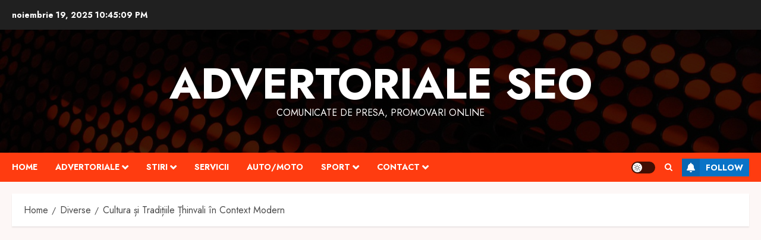

--- FILE ---
content_type: text/html; charset=UTF-8
request_url: https://9z.ro/cultura-si-traditiile-thinvali-in-context-modern/
body_size: 20416
content:
<!doctype html>
<html lang="ro-RO">
<head>
    <meta charset="UTF-8">
    <meta name="viewport" content="width=device-width, initial-scale=1">
    <link rel="profile" href="https://gmpg.org/xfn/11">

    <meta name='robots' content='index, follow, max-image-preview:large, max-snippet:-1, max-video-preview:-1' />
	<style>img:is([sizes="auto" i], [sizes^="auto," i]) { contain-intrinsic-size: 3000px 1500px }</style>
	<link rel='preload' href='https://fonts.googleapis.com/css?family=Jost:400,700|Noto+Serif:400,700&#038;subset=latin&#038;display=swap' as='style' onload="this.onload=null;this.rel='stylesheet'" type='text/css' media='all' crossorigin='anonymous'>

	<!-- This site is optimized with the Yoast SEO plugin v26.4 - https://yoast.com/wordpress/plugins/seo/ -->
	<title>Cultura și Tradițiile Țhinvali în Context Modern - Advertoriale seo</title>
	<link rel="canonical" href="https://9z.ro/cultura-si-traditiile-thinvali-in-context-modern/" />
	<meta property="og:locale" content="ro_RO" />
	<meta property="og:type" content="article" />
	<meta property="og:title" content="Cultura și Tradițiile Țhinvali în Context Modern - Advertoriale seo" />
	<meta property="og:description" content="Cuprins Introducere în cultura și tradițiile Țhinvali Obiceiuri și tradiții" />
	<meta property="og:url" content="https://9z.ro/cultura-si-traditiile-thinvali-in-context-modern/" />
	<meta property="og:site_name" content="Advertoriale seo" />
	<meta property="article:published_time" content="2024-05-03T09:54:41+00:00" />
	<meta property="og:image" content="https://9z.ro/wp-content/uploads/2024/05/imagine_2108831.jpg" />
	<meta property="og:image:width" content="1880" />
	<meta property="og:image:height" content="1130" />
	<meta property="og:image:type" content="image/jpeg" />
	<meta name="author" content="comunicat" />
	<meta name="twitter:card" content="summary_large_image" />
	<meta name="twitter:label1" content="Scris de" />
	<meta name="twitter:data1" content="comunicat" />
	<meta name="twitter:label2" content="Timp estimat pentru citire" />
	<meta name="twitter:data2" content="11 minute" />
	<script type="application/ld+json" class="yoast-schema-graph">{"@context":"https://schema.org","@graph":[{"@type":"WebPage","@id":"https://9z.ro/cultura-si-traditiile-thinvali-in-context-modern/","url":"https://9z.ro/cultura-si-traditiile-thinvali-in-context-modern/","name":"Cultura și Tradițiile Țhinvali în Context Modern - Advertoriale seo","isPartOf":{"@id":"https://9z.ro/#website"},"primaryImageOfPage":{"@id":"https://9z.ro/cultura-si-traditiile-thinvali-in-context-modern/#primaryimage"},"image":{"@id":"https://9z.ro/cultura-si-traditiile-thinvali-in-context-modern/#primaryimage"},"thumbnailUrl":"https://9z.ro/wp-content/uploads/2024/05/imagine_2108831.jpg","datePublished":"2024-05-03T09:54:41+00:00","author":{"@id":"https://9z.ro/#/schema/person/2296e7ae73c76675437f2c917ee7293f"},"breadcrumb":{"@id":"https://9z.ro/cultura-si-traditiile-thinvali-in-context-modern/#breadcrumb"},"inLanguage":"ro-RO","potentialAction":[{"@type":"ReadAction","target":["https://9z.ro/cultura-si-traditiile-thinvali-in-context-modern/"]}]},{"@type":"ImageObject","inLanguage":"ro-RO","@id":"https://9z.ro/cultura-si-traditiile-thinvali-in-context-modern/#primaryimage","url":"https://9z.ro/wp-content/uploads/2024/05/imagine_2108831.jpg","contentUrl":"https://9z.ro/wp-content/uploads/2024/05/imagine_2108831.jpg","width":1880,"height":1130},{"@type":"BreadcrumbList","@id":"https://9z.ro/cultura-si-traditiile-thinvali-in-context-modern/#breadcrumb","itemListElement":[{"@type":"ListItem","position":1,"name":"Home","item":"https://9z.ro/"},{"@type":"ListItem","position":2,"name":"Cultura și Tradițiile Țhinvali în Context Modern"}]},{"@type":"WebSite","@id":"https://9z.ro/#website","url":"https://9z.ro/","name":"Advertoriale seo","description":"Comunicate de presa, promovari online","potentialAction":[{"@type":"SearchAction","target":{"@type":"EntryPoint","urlTemplate":"https://9z.ro/?s={search_term_string}"},"query-input":{"@type":"PropertyValueSpecification","valueRequired":true,"valueName":"search_term_string"}}],"inLanguage":"ro-RO"},{"@type":"Person","@id":"https://9z.ro/#/schema/person/2296e7ae73c76675437f2c917ee7293f","name":"comunicat","image":{"@type":"ImageObject","inLanguage":"ro-RO","@id":"https://9z.ro/#/schema/person/image/","url":"https://secure.gravatar.com/avatar/494dfba2559c818d1f460abf1541a2715c71b086c8cc8f7369872e962874d6ae?s=96&d=mm&r=g","contentUrl":"https://secure.gravatar.com/avatar/494dfba2559c818d1f460abf1541a2715c71b086c8cc8f7369872e962874d6ae?s=96&d=mm&r=g","caption":"comunicat"},"sameAs":["https://9z.ro"],"url":"https://9z.ro/author/comunicat/"}]}</script>
	<!-- / Yoast SEO plugin. -->


<link rel='dns-prefetch' href='//www.googletagmanager.com' />
<link rel='dns-prefetch' href='//fonts.googleapis.com' />
<link rel='dns-prefetch' href='//pagead2.googlesyndication.com' />
<link rel='preconnect' href='https://fonts.googleapis.com' />
<link rel='preconnect' href='https://fonts.gstatic.com' />
<link rel="alternate" type="application/rss+xml" title="Advertoriale seo &raquo; Flux" href="https://9z.ro/feed/" />
<link rel="alternate" type="application/rss+xml" title="Advertoriale seo &raquo; Flux comentarii" href="https://9z.ro/comments/feed/" />
<script type="text/javascript">
/* <![CDATA[ */
window._wpemojiSettings = {"baseUrl":"https:\/\/s.w.org\/images\/core\/emoji\/16.0.1\/72x72\/","ext":".png","svgUrl":"https:\/\/s.w.org\/images\/core\/emoji\/16.0.1\/svg\/","svgExt":".svg","source":{"concatemoji":"https:\/\/9z.ro\/wp-includes\/js\/wp-emoji-release.min.js?ver=6.8.3"}};
/*! This file is auto-generated */
!function(s,n){var o,i,e;function c(e){try{var t={supportTests:e,timestamp:(new Date).valueOf()};sessionStorage.setItem(o,JSON.stringify(t))}catch(e){}}function p(e,t,n){e.clearRect(0,0,e.canvas.width,e.canvas.height),e.fillText(t,0,0);var t=new Uint32Array(e.getImageData(0,0,e.canvas.width,e.canvas.height).data),a=(e.clearRect(0,0,e.canvas.width,e.canvas.height),e.fillText(n,0,0),new Uint32Array(e.getImageData(0,0,e.canvas.width,e.canvas.height).data));return t.every(function(e,t){return e===a[t]})}function u(e,t){e.clearRect(0,0,e.canvas.width,e.canvas.height),e.fillText(t,0,0);for(var n=e.getImageData(16,16,1,1),a=0;a<n.data.length;a++)if(0!==n.data[a])return!1;return!0}function f(e,t,n,a){switch(t){case"flag":return n(e,"\ud83c\udff3\ufe0f\u200d\u26a7\ufe0f","\ud83c\udff3\ufe0f\u200b\u26a7\ufe0f")?!1:!n(e,"\ud83c\udde8\ud83c\uddf6","\ud83c\udde8\u200b\ud83c\uddf6")&&!n(e,"\ud83c\udff4\udb40\udc67\udb40\udc62\udb40\udc65\udb40\udc6e\udb40\udc67\udb40\udc7f","\ud83c\udff4\u200b\udb40\udc67\u200b\udb40\udc62\u200b\udb40\udc65\u200b\udb40\udc6e\u200b\udb40\udc67\u200b\udb40\udc7f");case"emoji":return!a(e,"\ud83e\udedf")}return!1}function g(e,t,n,a){var r="undefined"!=typeof WorkerGlobalScope&&self instanceof WorkerGlobalScope?new OffscreenCanvas(300,150):s.createElement("canvas"),o=r.getContext("2d",{willReadFrequently:!0}),i=(o.textBaseline="top",o.font="600 32px Arial",{});return e.forEach(function(e){i[e]=t(o,e,n,a)}),i}function t(e){var t=s.createElement("script");t.src=e,t.defer=!0,s.head.appendChild(t)}"undefined"!=typeof Promise&&(o="wpEmojiSettingsSupports",i=["flag","emoji"],n.supports={everything:!0,everythingExceptFlag:!0},e=new Promise(function(e){s.addEventListener("DOMContentLoaded",e,{once:!0})}),new Promise(function(t){var n=function(){try{var e=JSON.parse(sessionStorage.getItem(o));if("object"==typeof e&&"number"==typeof e.timestamp&&(new Date).valueOf()<e.timestamp+604800&&"object"==typeof e.supportTests)return e.supportTests}catch(e){}return null}();if(!n){if("undefined"!=typeof Worker&&"undefined"!=typeof OffscreenCanvas&&"undefined"!=typeof URL&&URL.createObjectURL&&"undefined"!=typeof Blob)try{var e="postMessage("+g.toString()+"("+[JSON.stringify(i),f.toString(),p.toString(),u.toString()].join(",")+"));",a=new Blob([e],{type:"text/javascript"}),r=new Worker(URL.createObjectURL(a),{name:"wpTestEmojiSupports"});return void(r.onmessage=function(e){c(n=e.data),r.terminate(),t(n)})}catch(e){}c(n=g(i,f,p,u))}t(n)}).then(function(e){for(var t in e)n.supports[t]=e[t],n.supports.everything=n.supports.everything&&n.supports[t],"flag"!==t&&(n.supports.everythingExceptFlag=n.supports.everythingExceptFlag&&n.supports[t]);n.supports.everythingExceptFlag=n.supports.everythingExceptFlag&&!n.supports.flag,n.DOMReady=!1,n.readyCallback=function(){n.DOMReady=!0}}).then(function(){return e}).then(function(){var e;n.supports.everything||(n.readyCallback(),(e=n.source||{}).concatemoji?t(e.concatemoji):e.wpemoji&&e.twemoji&&(t(e.twemoji),t(e.wpemoji)))}))}((window,document),window._wpemojiSettings);
/* ]]> */
</script>
<style id='wp-emoji-styles-inline-css' type='text/css'>

	img.wp-smiley, img.emoji {
		display: inline !important;
		border: none !important;
		box-shadow: none !important;
		height: 1em !important;
		width: 1em !important;
		margin: 0 0.07em !important;
		vertical-align: -0.1em !important;
		background: none !important;
		padding: 0 !important;
	}
</style>
<link rel='stylesheet' id='wp-block-library-css' href='https://9z.ro/wp-includes/css/dist/block-library/style.min.css?ver=6.8.3' type='text/css' media='all' />
<style id='wp-block-library-theme-inline-css' type='text/css'>
.wp-block-audio :where(figcaption){color:#555;font-size:13px;text-align:center}.is-dark-theme .wp-block-audio :where(figcaption){color:#ffffffa6}.wp-block-audio{margin:0 0 1em}.wp-block-code{border:1px solid #ccc;border-radius:4px;font-family:Menlo,Consolas,monaco,monospace;padding:.8em 1em}.wp-block-embed :where(figcaption){color:#555;font-size:13px;text-align:center}.is-dark-theme .wp-block-embed :where(figcaption){color:#ffffffa6}.wp-block-embed{margin:0 0 1em}.blocks-gallery-caption{color:#555;font-size:13px;text-align:center}.is-dark-theme .blocks-gallery-caption{color:#ffffffa6}:root :where(.wp-block-image figcaption){color:#555;font-size:13px;text-align:center}.is-dark-theme :root :where(.wp-block-image figcaption){color:#ffffffa6}.wp-block-image{margin:0 0 1em}.wp-block-pullquote{border-bottom:4px solid;border-top:4px solid;color:currentColor;margin-bottom:1.75em}.wp-block-pullquote cite,.wp-block-pullquote footer,.wp-block-pullquote__citation{color:currentColor;font-size:.8125em;font-style:normal;text-transform:uppercase}.wp-block-quote{border-left:.25em solid;margin:0 0 1.75em;padding-left:1em}.wp-block-quote cite,.wp-block-quote footer{color:currentColor;font-size:.8125em;font-style:normal;position:relative}.wp-block-quote:where(.has-text-align-right){border-left:none;border-right:.25em solid;padding-left:0;padding-right:1em}.wp-block-quote:where(.has-text-align-center){border:none;padding-left:0}.wp-block-quote.is-large,.wp-block-quote.is-style-large,.wp-block-quote:where(.is-style-plain){border:none}.wp-block-search .wp-block-search__label{font-weight:700}.wp-block-search__button{border:1px solid #ccc;padding:.375em .625em}:where(.wp-block-group.has-background){padding:1.25em 2.375em}.wp-block-separator.has-css-opacity{opacity:.4}.wp-block-separator{border:none;border-bottom:2px solid;margin-left:auto;margin-right:auto}.wp-block-separator.has-alpha-channel-opacity{opacity:1}.wp-block-separator:not(.is-style-wide):not(.is-style-dots){width:100px}.wp-block-separator.has-background:not(.is-style-dots){border-bottom:none;height:1px}.wp-block-separator.has-background:not(.is-style-wide):not(.is-style-dots){height:2px}.wp-block-table{margin:0 0 1em}.wp-block-table td,.wp-block-table th{word-break:normal}.wp-block-table :where(figcaption){color:#555;font-size:13px;text-align:center}.is-dark-theme .wp-block-table :where(figcaption){color:#ffffffa6}.wp-block-video :where(figcaption){color:#555;font-size:13px;text-align:center}.is-dark-theme .wp-block-video :where(figcaption){color:#ffffffa6}.wp-block-video{margin:0 0 1em}:root :where(.wp-block-template-part.has-background){margin-bottom:0;margin-top:0;padding:1.25em 2.375em}
</style>
<style id='global-styles-inline-css' type='text/css'>
:root{--wp--preset--aspect-ratio--square: 1;--wp--preset--aspect-ratio--4-3: 4/3;--wp--preset--aspect-ratio--3-4: 3/4;--wp--preset--aspect-ratio--3-2: 3/2;--wp--preset--aspect-ratio--2-3: 2/3;--wp--preset--aspect-ratio--16-9: 16/9;--wp--preset--aspect-ratio--9-16: 9/16;--wp--preset--color--black: #000000;--wp--preset--color--cyan-bluish-gray: #abb8c3;--wp--preset--color--white: #ffffff;--wp--preset--color--pale-pink: #f78da7;--wp--preset--color--vivid-red: #cf2e2e;--wp--preset--color--luminous-vivid-orange: #ff6900;--wp--preset--color--luminous-vivid-amber: #fcb900;--wp--preset--color--light-green-cyan: #7bdcb5;--wp--preset--color--vivid-green-cyan: #00d084;--wp--preset--color--pale-cyan-blue: #8ed1fc;--wp--preset--color--vivid-cyan-blue: #0693e3;--wp--preset--color--vivid-purple: #9b51e0;--wp--preset--gradient--vivid-cyan-blue-to-vivid-purple: linear-gradient(135deg,rgba(6,147,227,1) 0%,rgb(155,81,224) 100%);--wp--preset--gradient--light-green-cyan-to-vivid-green-cyan: linear-gradient(135deg,rgb(122,220,180) 0%,rgb(0,208,130) 100%);--wp--preset--gradient--luminous-vivid-amber-to-luminous-vivid-orange: linear-gradient(135deg,rgba(252,185,0,1) 0%,rgba(255,105,0,1) 100%);--wp--preset--gradient--luminous-vivid-orange-to-vivid-red: linear-gradient(135deg,rgba(255,105,0,1) 0%,rgb(207,46,46) 100%);--wp--preset--gradient--very-light-gray-to-cyan-bluish-gray: linear-gradient(135deg,rgb(238,238,238) 0%,rgb(169,184,195) 100%);--wp--preset--gradient--cool-to-warm-spectrum: linear-gradient(135deg,rgb(74,234,220) 0%,rgb(151,120,209) 20%,rgb(207,42,186) 40%,rgb(238,44,130) 60%,rgb(251,105,98) 80%,rgb(254,248,76) 100%);--wp--preset--gradient--blush-light-purple: linear-gradient(135deg,rgb(255,206,236) 0%,rgb(152,150,240) 100%);--wp--preset--gradient--blush-bordeaux: linear-gradient(135deg,rgb(254,205,165) 0%,rgb(254,45,45) 50%,rgb(107,0,62) 100%);--wp--preset--gradient--luminous-dusk: linear-gradient(135deg,rgb(255,203,112) 0%,rgb(199,81,192) 50%,rgb(65,88,208) 100%);--wp--preset--gradient--pale-ocean: linear-gradient(135deg,rgb(255,245,203) 0%,rgb(182,227,212) 50%,rgb(51,167,181) 100%);--wp--preset--gradient--electric-grass: linear-gradient(135deg,rgb(202,248,128) 0%,rgb(113,206,126) 100%);--wp--preset--gradient--midnight: linear-gradient(135deg,rgb(2,3,129) 0%,rgb(40,116,252) 100%);--wp--preset--font-size--small: 13px;--wp--preset--font-size--medium: 20px;--wp--preset--font-size--large: 36px;--wp--preset--font-size--x-large: 42px;--wp--preset--spacing--20: 0.44rem;--wp--preset--spacing--30: 0.67rem;--wp--preset--spacing--40: 1rem;--wp--preset--spacing--50: 1.5rem;--wp--preset--spacing--60: 2.25rem;--wp--preset--spacing--70: 3.38rem;--wp--preset--spacing--80: 5.06rem;--wp--preset--shadow--natural: 6px 6px 9px rgba(0, 0, 0, 0.2);--wp--preset--shadow--deep: 12px 12px 50px rgba(0, 0, 0, 0.4);--wp--preset--shadow--sharp: 6px 6px 0px rgba(0, 0, 0, 0.2);--wp--preset--shadow--outlined: 6px 6px 0px -3px rgba(255, 255, 255, 1), 6px 6px rgba(0, 0, 0, 1);--wp--preset--shadow--crisp: 6px 6px 0px rgba(0, 0, 0, 1);}:root { --wp--style--global--content-size: 700px;--wp--style--global--wide-size: 1240px; }:where(body) { margin: 0; }.wp-site-blocks > .alignleft { float: left; margin-right: 2em; }.wp-site-blocks > .alignright { float: right; margin-left: 2em; }.wp-site-blocks > .aligncenter { justify-content: center; margin-left: auto; margin-right: auto; }:where(.wp-site-blocks) > * { margin-block-start: 24px; margin-block-end: 0; }:where(.wp-site-blocks) > :first-child { margin-block-start: 0; }:where(.wp-site-blocks) > :last-child { margin-block-end: 0; }:root { --wp--style--block-gap: 24px; }:root :where(.is-layout-flow) > :first-child{margin-block-start: 0;}:root :where(.is-layout-flow) > :last-child{margin-block-end: 0;}:root :where(.is-layout-flow) > *{margin-block-start: 24px;margin-block-end: 0;}:root :where(.is-layout-constrained) > :first-child{margin-block-start: 0;}:root :where(.is-layout-constrained) > :last-child{margin-block-end: 0;}:root :where(.is-layout-constrained) > *{margin-block-start: 24px;margin-block-end: 0;}:root :where(.is-layout-flex){gap: 24px;}:root :where(.is-layout-grid){gap: 24px;}.is-layout-flow > .alignleft{float: left;margin-inline-start: 0;margin-inline-end: 2em;}.is-layout-flow > .alignright{float: right;margin-inline-start: 2em;margin-inline-end: 0;}.is-layout-flow > .aligncenter{margin-left: auto !important;margin-right: auto !important;}.is-layout-constrained > .alignleft{float: left;margin-inline-start: 0;margin-inline-end: 2em;}.is-layout-constrained > .alignright{float: right;margin-inline-start: 2em;margin-inline-end: 0;}.is-layout-constrained > .aligncenter{margin-left: auto !important;margin-right: auto !important;}.is-layout-constrained > :where(:not(.alignleft):not(.alignright):not(.alignfull)){max-width: var(--wp--style--global--content-size);margin-left: auto !important;margin-right: auto !important;}.is-layout-constrained > .alignwide{max-width: var(--wp--style--global--wide-size);}body .is-layout-flex{display: flex;}.is-layout-flex{flex-wrap: wrap;align-items: center;}.is-layout-flex > :is(*, div){margin: 0;}body .is-layout-grid{display: grid;}.is-layout-grid > :is(*, div){margin: 0;}body{padding-top: 0px;padding-right: 0px;padding-bottom: 0px;padding-left: 0px;}a:where(:not(.wp-element-button)){text-decoration: none;}:root :where(.wp-element-button, .wp-block-button__link){background-color: #32373c;border-width: 0;color: #fff;font-family: inherit;font-size: inherit;line-height: inherit;padding: calc(0.667em + 2px) calc(1.333em + 2px);text-decoration: none;}.has-black-color{color: var(--wp--preset--color--black) !important;}.has-cyan-bluish-gray-color{color: var(--wp--preset--color--cyan-bluish-gray) !important;}.has-white-color{color: var(--wp--preset--color--white) !important;}.has-pale-pink-color{color: var(--wp--preset--color--pale-pink) !important;}.has-vivid-red-color{color: var(--wp--preset--color--vivid-red) !important;}.has-luminous-vivid-orange-color{color: var(--wp--preset--color--luminous-vivid-orange) !important;}.has-luminous-vivid-amber-color{color: var(--wp--preset--color--luminous-vivid-amber) !important;}.has-light-green-cyan-color{color: var(--wp--preset--color--light-green-cyan) !important;}.has-vivid-green-cyan-color{color: var(--wp--preset--color--vivid-green-cyan) !important;}.has-pale-cyan-blue-color{color: var(--wp--preset--color--pale-cyan-blue) !important;}.has-vivid-cyan-blue-color{color: var(--wp--preset--color--vivid-cyan-blue) !important;}.has-vivid-purple-color{color: var(--wp--preset--color--vivid-purple) !important;}.has-black-background-color{background-color: var(--wp--preset--color--black) !important;}.has-cyan-bluish-gray-background-color{background-color: var(--wp--preset--color--cyan-bluish-gray) !important;}.has-white-background-color{background-color: var(--wp--preset--color--white) !important;}.has-pale-pink-background-color{background-color: var(--wp--preset--color--pale-pink) !important;}.has-vivid-red-background-color{background-color: var(--wp--preset--color--vivid-red) !important;}.has-luminous-vivid-orange-background-color{background-color: var(--wp--preset--color--luminous-vivid-orange) !important;}.has-luminous-vivid-amber-background-color{background-color: var(--wp--preset--color--luminous-vivid-amber) !important;}.has-light-green-cyan-background-color{background-color: var(--wp--preset--color--light-green-cyan) !important;}.has-vivid-green-cyan-background-color{background-color: var(--wp--preset--color--vivid-green-cyan) !important;}.has-pale-cyan-blue-background-color{background-color: var(--wp--preset--color--pale-cyan-blue) !important;}.has-vivid-cyan-blue-background-color{background-color: var(--wp--preset--color--vivid-cyan-blue) !important;}.has-vivid-purple-background-color{background-color: var(--wp--preset--color--vivid-purple) !important;}.has-black-border-color{border-color: var(--wp--preset--color--black) !important;}.has-cyan-bluish-gray-border-color{border-color: var(--wp--preset--color--cyan-bluish-gray) !important;}.has-white-border-color{border-color: var(--wp--preset--color--white) !important;}.has-pale-pink-border-color{border-color: var(--wp--preset--color--pale-pink) !important;}.has-vivid-red-border-color{border-color: var(--wp--preset--color--vivid-red) !important;}.has-luminous-vivid-orange-border-color{border-color: var(--wp--preset--color--luminous-vivid-orange) !important;}.has-luminous-vivid-amber-border-color{border-color: var(--wp--preset--color--luminous-vivid-amber) !important;}.has-light-green-cyan-border-color{border-color: var(--wp--preset--color--light-green-cyan) !important;}.has-vivid-green-cyan-border-color{border-color: var(--wp--preset--color--vivid-green-cyan) !important;}.has-pale-cyan-blue-border-color{border-color: var(--wp--preset--color--pale-cyan-blue) !important;}.has-vivid-cyan-blue-border-color{border-color: var(--wp--preset--color--vivid-cyan-blue) !important;}.has-vivid-purple-border-color{border-color: var(--wp--preset--color--vivid-purple) !important;}.has-vivid-cyan-blue-to-vivid-purple-gradient-background{background: var(--wp--preset--gradient--vivid-cyan-blue-to-vivid-purple) !important;}.has-light-green-cyan-to-vivid-green-cyan-gradient-background{background: var(--wp--preset--gradient--light-green-cyan-to-vivid-green-cyan) !important;}.has-luminous-vivid-amber-to-luminous-vivid-orange-gradient-background{background: var(--wp--preset--gradient--luminous-vivid-amber-to-luminous-vivid-orange) !important;}.has-luminous-vivid-orange-to-vivid-red-gradient-background{background: var(--wp--preset--gradient--luminous-vivid-orange-to-vivid-red) !important;}.has-very-light-gray-to-cyan-bluish-gray-gradient-background{background: var(--wp--preset--gradient--very-light-gray-to-cyan-bluish-gray) !important;}.has-cool-to-warm-spectrum-gradient-background{background: var(--wp--preset--gradient--cool-to-warm-spectrum) !important;}.has-blush-light-purple-gradient-background{background: var(--wp--preset--gradient--blush-light-purple) !important;}.has-blush-bordeaux-gradient-background{background: var(--wp--preset--gradient--blush-bordeaux) !important;}.has-luminous-dusk-gradient-background{background: var(--wp--preset--gradient--luminous-dusk) !important;}.has-pale-ocean-gradient-background{background: var(--wp--preset--gradient--pale-ocean) !important;}.has-electric-grass-gradient-background{background: var(--wp--preset--gradient--electric-grass) !important;}.has-midnight-gradient-background{background: var(--wp--preset--gradient--midnight) !important;}.has-small-font-size{font-size: var(--wp--preset--font-size--small) !important;}.has-medium-font-size{font-size: var(--wp--preset--font-size--medium) !important;}.has-large-font-size{font-size: var(--wp--preset--font-size--large) !important;}.has-x-large-font-size{font-size: var(--wp--preset--font-size--x-large) !important;}
:root :where(.wp-block-pullquote){font-size: 1.5em;line-height: 1.6;}
</style>
<link rel='stylesheet' id='bootstrap-css' href='https://9z.ro/wp-content/themes/chromenews/assets/bootstrap/css/bootstrap.min.css?ver=6.8.3' type='text/css' media='all' />
<link rel='stylesheet' id='chromenews-style-css' href='https://9z.ro/wp-content/themes/chromenews/style.css?ver=6.8.3' type='text/css' media='all' />
<style id='chromenews-style-inline-css' type='text/css'>
body.aft-dark-mode #loader::before{border-color:#000000;} body.aft-dark-mode #sidr,body.aft-dark-mode,body.aft-dark-mode.custom-background,body.aft-dark-mode #af-preloader{background-color:#000000;} body.aft-light-mode #loader::before{border-color:#fdf7f6 ;} body.aft-light-mode #sidr,body.aft-light-mode #af-preloader,body.aft-light-mode{background-color:#fdf7f6 ;} #loader,.wp-block-search .wp-block-search__button,.woocommerce-account .entry-content .woocommerce-MyAccount-navigation ul li.is-active,.woocommerce #respond input#submit.disabled,.woocommerce #respond input#submit:disabled,.woocommerce #respond input#submit:disabled[disabled],.woocommerce a.button.disabled,.woocommerce a.button:disabled,.woocommerce a.button:disabled[disabled],.woocommerce button.button.disabled,.woocommerce button.button:disabled,.woocommerce button.button:disabled[disabled],.woocommerce input.button.disabled,.woocommerce input.button:disabled,.woocommerce input.button:disabled[disabled],.woocommerce #respond input#submit,.woocommerce a.button,.woocommerce button.button,.woocommerce input.button,.woocommerce #respond input#submit.alt,.woocommerce a.button.alt,.woocommerce button.button.alt,.woocommerce input.button.alt,.woocommerce #respond input#submit:hover,.woocommerce a.button:hover,.woocommerce button.button:hover,.woocommerce input.button:hover,.woocommerce #respond input#submit.alt:hover,.woocommerce a.button.alt:hover,.woocommerce button.button.alt:hover,.woocommerce input.button.alt:hover,.widget-title-border-top .wp_post_author_widget .widget-title::before,.widget-title-border-bottom .wp_post_author_widget .widget-title::before,.widget-title-border-top .heading-line::before,.widget-title-border-bottom .heading-line::before,.widget-title-border-top .sub-heading-line::before,.widget-title-border-bottom .sub-heading-line::before,.widget-title-background-side .wp-block-group .wp-block-search__label,.widget-title-background-side .wp-block-group .wp-block-heading,.widget-title-background-side .widget_block .wp-block-search__label,.widget-title-background-side .widget_block .wp-block-heading,.widget-title-background-side .wp_post_author_widget .widget-title,.widget-title-background-side .widget-title .heading-line,.widget-title-background-side .wp-block-search__label::before,.widget-title-background-side .heading-line-before,.widget-title-background-side .sub-heading-line,.widget-title-background-side .wp-block-group .wp-block-heading::before,.widget-title-background-side .widget_block .wp-block-heading::before,body.aft-dark-mode .is-style-fill a.wp-block-button__link:not(.has-background),body.aft-light-mode .is-style-fill a.wp-block-button__link:not(.has-background),body.aft-light-mode .aft-main-banner-section.aft-banner-background-secondary,body.aft-dark-mode .aft-main-banner-section.aft-banner-background-secondary,.aft-dark-mode span.heading-line-after,.aft-dark-mode span.heading-line-before,body.widget-title-border-bottom .header-after1 .heading-line-before,body.widget-title-border-bottom .widget-title .heading-line-before,body .af-cat-widget-carousel a.chromenews-categories.category-color-1,a.sidr-class-sidr-button-close,.aft-posts-tabs-panel .nav-tabs>li>a.active,body.aft-dark-mode .entry-content > [class*="wp-block-"] .wp-block-button:not(.is-style-outline) a.wp-block-button__link,body.aft-light-mode .entry-content > [class*="wp-block-"] .wp-block-button:not(.is-style-outline) a.wp-block-button__link,body.aft-dark-mode .entry-content > [class*="wp-block-"] .wp-block-button:not(.is-style-outline) a.wp-block-button__link:hover,body.aft-light-mode .entry-content > [class*="wp-block-"] .wp-block-button:not(.is-style-outline) a.wp-block-button__link:hover,.widget-title-border-bottom .sub-heading-line::before,.widget-title-border-bottom .wp-post-author-wrap .header-after::before,.widget-title-border-side .wp_post_author_widget .widget-title::before,.widget-title-border-side .heading-line::before,.widget-title-border-side .sub-heading-line::before,.single-post .entry-content-title-featured-wrap .af-post-format i,.single-post article.post .af-post-format i,.aft-archive-wrapper .no-post-image:not(.grid-design-texts-over-image) .af-post-format i,span.heading-line::before,.wp-post-author-wrap .header-after::before,body.aft-dark-mode input[type="button"],body.aft-dark-mode input[type="reset"],body.aft-dark-mode input[type="submit"],body.aft-dark-mode .inner-suscribe input[type=submit],.af-youtube-slider .af-video-wrap .af-bg-play i,.af-youtube-video-list .entry-header-yt-video-wrapper .af-yt-video-play i,body .btn-style1 a:visited,body .btn-style1 a,body .chromenews-pagination .nav-links .page-numbers.current,body #scroll-up,body article.sticky .read-single:before,.read-img .trending-no,body .trending-posts-vertical .trending-no{background-color:#FF3C10;} body .aft-see-more a{background-image:linear-gradient(120deg,#FF3C10 ,#FF3C10);} .comment-content > p a,.comment-body .reply a:hover,.entry-content .wp-block-table td a,.entry-content h1 a,.entry-content h2 a,.entry-content h3 a,.entry-content h4 a,.entry-content h5 a,.entry-content h6 a,.chromenews_youtube_video_widget .af-youtube-slider-thumbnail .slick-slide.slick-current::before,.post-description a:not(.aft-readmore),.chromenews-widget.widget_text a,.chromenews-widget .textwidget a,body .aft-see-more a,mark,body.aft-light-mode .aft-readmore-wrapper a.aft-readmore:hover,body.aft-dark-mode .aft-readmore-wrapper a.aft-readmore:hover,body.aft-dark-mode .grid-design-texts-over-image .aft-readmore-wrapper a.aft-readmore:hover,body.aft-light-mode .grid-design-texts-over-image .aft-readmore-wrapper a.aft-readmore:hover,body.single .entry-header .aft-post-excerpt-and-meta .post-excerpt,body.aft-light-mode.single span.tags-links a:hover,body.aft-dark-mode.single span.tags-links a:hover,.chromenews-pagination .nav-links .page-numbers.current,.aft-light-mode p.awpa-more-posts a:hover,p.awpa-more-posts a:hover,.wp-post-author-meta .wp-post-author-meta-more-posts a.awpa-more-posts:hover{border-color:#FF3C10;} body.aft-dark-mode main .entry-content ul.wc-block-grid__products > li a:hover .wc-block-grid__product-title,body.aft-light-mode main .entry-content ul.wc-block-grid__products > li a:hover .wc-block-grid__product-title,body .entry-content > [class*="wp-block-"] a:not(.has-text-color),body .entry-content > [class*="wp-block-"] li,body .entry-content > ul a,body .entry-content > ol a,body .entry-content > p a ,.post-excerpt a,body.aft-dark-mode #secondary .chromenews-widget ul[class*="wp-block-"] a:hover,body.aft-light-mode #secondary .chromenews-widget ul[class*="wp-block-"] a:hover,body.aft-dark-mode #secondary .chromenews-widget ol[class*="wp-block-"] a:hover,body.aft-light-mode #secondary .chromenews-widget ol[class*="wp-block-"] a:hover,.comment-form a:hover,body.aft-light-mode .af-breadcrumbs a:hover,body.aft-dark-mode .af-breadcrumbs a:hover,body.aft-light-mode ul.trail-items li a:hover,body.aft-dark-mode ul.trail-items li a:hover,.aft-dark-mode ul.cat-links > li a,.aft-light-mode ul.cat-links > li a,.aft-dark-mode .widget ul.cat-links > li a,.aft-light-mode .widget ul.cat-links > li a,.read-title h3 a:hover,.read-title h2 a:hover,#scroll-up::after{border-bottom-color:#FF3C10;} .hover-title-secondary-color.aft-dark-mode .aft-main-banner-section.aft-banner-background-custom:not(.data-bg) .read-single:not(.grid-design-texts-over-image) .read-title h3 a:hover,.hover-title-secondary-color.aft-light-mode .aft-main-banner-section.aft-banner-background-custom:not(.data-bg) .read-single:not(.grid-design-texts-over-image) .read-title h3 a:hover,.hover-title-secondary-color.aft-dark-mode .aft-main-banner-section.aft-banner-background-alternative:not(.data-bg) .read-single:not(.grid-design-texts-over-image) .read-title h3 a:hover,.hover-title-secondary-color.aft-light-mode .aft-main-banner-section.aft-banner-background-alternative:not(.data-bg) .read-single:not(.grid-design-texts-over-image) .read-title h3 a:hover,.hover-title-secondary-color.aft-dark-mode .aft-main-banner-section.aft-banner-background-default:not(.data-bg) .read-single:not(.grid-design-texts-over-image) .read-title h3 a:hover,.hover-title-secondary-color.aft-light-mode .aft-main-banner-section.aft-banner-background-default:not(.data-bg) .read-single:not(.grid-design-texts-over-image) .read-title h3 a:hover,.hover-title-secondary-color.aft-dark-mode #secondary .chromenews-widget ul[class*="wp-block-"] a:hover,.hover-title-secondary-color.aft-light-mode #secondary .chromenews-widget ul[class*="wp-block-"] a:hover,.hover-title-secondary-color.aft-dark-mode #secondary .chromenews-widget ol[class*="wp-block-"] a:hover,.hover-title-secondary-color.aft-light-mode #secondary .chromenews-widget ol[class*="wp-block-"] a:hover,.hover-title-secondary-color.aft-dark-mode .read-single:not(.grid-design-texts-over-image) .read-title h2 a:hover,.hover-title-secondary-color.aft-dark-mode .read-single:not(.grid-design-texts-over-image) .read-title h3 a:hover,.hover-title-secondary-color .read-title h3 a:hover,.hover-title-secondary-color .read-title h2 a:hover,.hover-title-secondary-color .nav-links a:hover .post-title,.hover-title-secondary-color.aft-dark-mode .banner-exclusive-posts-wrapper a:hover .exclusive-post-title,.hover-title-secondary-color.aft-light-mode .banner-exclusive-posts-wrapper a:hover .exclusive-post-title,.hover-title-secondary-color.aft-light-mode .aft-main-banner-section.aft-banner-background-default:not(.data-bg) .banner-exclusive-posts-wrapper a:hover .exclusive-post-title,.hover-title-secondary-color.aft-light-mode .aft-main-banner-section.aft-banner-background-alternative:not(.data-bg) .banner-exclusive-posts-wrapper a:hover .exclusive-post-title,.hover-title-secondary-color.aft-light-mode .aft-main-banner-section.aft-banner-background-custom:not(.data-bg) .banner-exclusive-posts-wrapper a:hover .exclusive-post-title,.hover-title-secondary-color.aft-dark-mode .aft-main-banner-section.aft-banner-background-default:not(.data-bg) .banner-exclusive-posts-wrapper a:hover .exclusive-post-title,.hover-title-secondary-color.aft-dark-mode .aft-main-banner-section.aft-banner-background-alternative:not(.data-bg) .banner-exclusive-posts-wrapper a:hover .exclusive-post-title,.hover-title-secondary-color.aft-dark-mode .aft-main-banner-section.aft-banner-background-custom:not(.data-bg) .banner-exclusive-posts-wrapper a:hover .exclusive-post-title,.hover-title-secondary-color.aft-light-mode .widget ul:not([class]) > li a:hover,.hover-title-secondary-color.aft-light-mode .widget ol:not([class]) > li a:hover,.hover-title-secondary-color.aft-dark-mode .widget ul:not([class]) > li a:hover,.hover-title-secondary-color.aft-dark-mode .widget ol:not([class]) > li a:hover,.hover-title-secondary-color.aft-light-mode .read-single:not(.grid-design-texts-over-image) .read-title h2 a:hover,.hover-title-secondary-color.aft-light-mode .read-single:not(.grid-design-texts-over-image) .read-title h3 a:hover,.page-links a.post-page-numbers,body.aft-dark-mode .entry-content > [class*="wp-block-"] a.wp-block-file__button:not(.has-text-color),body.aft-light-mode .entry-content > [class*="wp-block-"] a.wp-block-file__button:not(.has-text-color),body.wp-post-author-meta .awpa-display-name a:hover,.widget_text a,body footer.site-footer .wp-post-author-meta .wp-post-author-meta-more-posts a:hover,body footer.site-footer .wp_post_author_widget .awpa-display-name a:hover,body .site-footer .secondary-footer a:hover,body.aft-light-mode p.awpa-website a:hover ,body.aft-dark-mode p.awpa-website a:hover{color:#FF3C10;} .woocommerce div.product form.cart .reset_variations,.wp-calendar-nav a,body.aft-light-mode main ul > li a:hover,body.aft-light-mode main ol > li a:hover,body.aft-dark-mode main ul > li a:hover,body.aft-dark-mode main ol > li a:hover,body.aft-light-mode .aft-main-banner-section .aft-popular-taxonomies-lists ul li a:hover,body.aft-dark-mode .aft-main-banner-section .aft-popular-taxonomies-lists ul li a:hover,.aft-dark-mode .read-details .entry-meta span.aft-view-count a:hover,.aft-light-mode .read-details .entry-meta span.aft-view-count a:hover,body.aft-dark-mode .entry-meta span.posts-author a:hover,body.aft-light-mode .entry-meta span.posts-author a:hover,body.aft-dark-mode .entry-meta span.posts-date a:hover,body.aft-light-mode .entry-meta span.posts-date a:hover,body.aft-dark-mode .entry-meta span.aft-comment-count a:hover,body.aft-light-mode .entry-meta span.aft-comment-count a:hover,.comment-metadata a:hover,.fn a:hover,body.aft-light-mode .chromenews-pagination .nav-links a.page-numbers:hover,body.aft-dark-mode .chromenews-pagination .nav-links a.page-numbers:hover,body.aft-light-mode .entry-content p.wp-block-tag-cloud a.tag-cloud-link:hover,body.aft-dark-mode .entry-content p.wp-block-tag-cloud a.tag-cloud-link:hover,body footer.site-footer .wp-block-tag-cloud a:hover,body footer.site-footer .tagcloud a:hover,body.aft-light-mode .wp-block-tag-cloud a:hover,body.aft-light-mode .tagcloud a:hover,body.aft-dark-mode .wp-block-tag-cloud a:hover,body.aft-dark-mode .tagcloud a:hover,.aft-dark-mode .wp-post-author-meta .wp-post-author-meta-more-posts a:hover,body footer.site-footer .wp-post-author-meta .wp-post-author-meta-more-posts a:hover{border-color:#FF3C10;} .widget-title-border-top .wp-block-group .wp-block-search__label::before,.widget-title-border-top .wp-block-group .wp-block-heading::before,.widget-title-border-top .widget_block .wp-block-search__label::before,.widget-title-border-top .widget_block .wp-block-heading::before,.widget-title-border-bottom .wp-block-group .wp-block-search__label::before,.widget-title-border-bottom .wp-block-group .wp-block-heading::before,.widget-title-border-bottom .widget_block .wp-block-search__label::before,.widget-title-border-bottom .widget_block .wp-block-heading::before,.widget-title-border-side .wp-block-group .wp-block-search__label::before,.widget-title-border-side .wp-block-group .wp-block-heading::before,.widget-title-border-side .widget_block .wp-block-search__label::before,.widget-title-border-side .widget_block .wp-block-heading::before,.wp-block-group .wp-block-search__label::before,.wp-block-group .wp-block-heading::before,.widget_block .wp-block-search__label::before,.widget_block .wp-block-heading::before,body .aft-main-banner-section .aft-popular-taxonomies-lists strong::before,.entry-content form.mc4wp-form input[type=submit],.inner-suscribe input[type=submit],body.aft-light-mode .woocommerce-MyAccount-content a.button,body.aft-dark-mode .woocommerce-MyAccount-content a.button,body.aft-light-mode.woocommerce-account .addresses .title .edit,body.aft-dark-mode.woocommerce-account .addresses .title .edit,.fpsml-front-form.fpsml-template-1 .fpsml-field input[type="submit"],.fpsml-front-form.fpsml-template-2 .fpsml-field input[type="submit"],.fpsml-front-form.fpsml-template-3 .fpsml-field input[type="submit"],.fpsml-front-form.fpsml-template-4 .fpsml-field input[type="submit"],.fpsml-front-form.fpsml-template-5 .fpsml-field input[type="submit"],.fpsml-front-form.fpsml-template-1 .qq-upload-button,.fpsml-front-form.fpsml-template-2 .qq-upload-button,.fpsml-front-form.fpsml-template-3 .qq-upload-button,.fpsml-front-form.fpsml-template-4 .qq-upload-button,.fpsml-front-form.fpsml-template-5 .qq-upload-button,body.aft-dark-mode #wp-calendar tbody td#today,body.aft-light-mode #wp-calendar tbody td#today,body.aft-dark-mode .entry-content > [class*="wp-block-"] .wp-block-button:not(.is-style-outline) a.wp-block-button__link,body.aft-light-mode .entry-content > [class*="wp-block-"] .wp-block-button:not(.is-style-outline) a.wp-block-button__link,.widget-title-border-top .sub-heading-line::before,.widget-title-border-bottom .sub-heading-line::before,.widget-title-border-side .sub-heading-line::before,.btn-style1 a:visited,.btn-style1 a,button,input[type="button"],input[type="reset"],input[type="submit"],body.aft-light-mode.woocommerce nav.woocommerce-pagination ul li .page-numbers.current,body.aft-dark-mode.woocommerce nav.woocommerce-pagination ul li .page-numbers.current,.woocommerce-product-search button[type="submit"],.widget_mc4wp_form_widget input[type=submit],input.search-submit{background-color:#FF3C10;} body.aft-light-mode .aft-readmore-wrapper a.aft-readmore:hover,body.aft-dark-mode .aft-readmore-wrapper a.aft-readmore:hover,.main-navigation .menu-description,.woocommerce-product-search button[type="submit"],input.search-submit,body.single span.tags-links a:hover,.aft-light-mode .wp-post-author-meta .awpa-display-name a:hover,.aft-light-mode .banner-exclusive-posts-wrapper a .exclusive-post-title:hover,.aft-light-mode .widget ul.menu >li a:hover,.aft-light-mode .widget ul > li a:hover,.aft-light-mode .widget ol > li a:hover,.aft-light-mode .read-title h3 a:hover,.aft-dark-mode .banner-exclusive-posts-wrapper a .exclusive-post-title:hover,.aft-dark-mode .featured-category-item .read-img a:hover,.aft-dark-mode .widget ul.menu >li a:hover,.aft-dark-mode .widget ul > li a:hover,.aft-dark-mode .widget ol > li a:hover,.aft-dark-mode .read-title h3 a:hover,.aft-dark-mode .nav-links a:hover .post-title,body.aft-dark-mode .entry-content > [class*="wp-block-"] a:not(.has-text-color):hover,body.aft-dark-mode .entry-content > ol a:hover,body.aft-dark-mode .entry-content > ul a:hover,body.aft-dark-mode .entry-content > p a:hover,body.aft-dark-mode .entry-content .wp-block-tag-cloud a:hover,body.aft-dark-mode .entry-content .tagcloud a:hover,body.aft-light-mode .entry-content .wp-block-tag-cloud a:hover,body.aft-light-mode .entry-content .tagcloud a:hover,.aft-dark-mode .read-details .entry-meta span a:hover,.aft-light-mode .read-details .entry-meta span a:hover,body.aft-light-mode.woocommerce nav.woocommerce-pagination ul li .page-numbers.current,body.aft-dark-mode.woocommerce nav.woocommerce-pagination ul li .page-numbers.current,body.aft-light-mode.woocommerce nav.woocommerce-pagination ul li .page-numbers:hover,body.aft-dark-mode.woocommerce nav.woocommerce-pagination ul li .page-numbers:hover,body.aft-dark-mode .wp-post-author-meta .awpa-display-name a:hover,body .nav-links a .post-title:hover,body ul.trail-items li a:hover,body .post-edit-link:hover,body p.logged-in-as a,body #wp-calendar tbody td a,body .chromenews-customizer p:not([class]) > a,body .widget_block p:not([class]) > a,body .entry-content > [class*="wp-block-"] a:not(.wp-block-button__link):hover,body .entry-content > [class*="wp-block-"] a:not(.has-text-color),body .entry-content > ul a,body .entry-content > ul a:visited,body .entry-content > ol a,body .entry-content > ol a:visited,body .entry-content > p a,body .entry-content > p a:visited{border-color:#FF3C10;} body .aft-main-banner-section .aft-popular-taxonomies-lists strong::after{border-color:transparent transparent transparent #FF3C10;} body.rtl .aft-main-banner-section .aft-popular-taxonomies-lists strong::after{border-color:transparent #FF3C10 transparent transparent;} @media only screen and (min-width:993px){.main-navigation .menu-desktop > li.current-menu-item::after,.main-navigation .menu-desktop > ul > li.current-menu-item::after,.main-navigation .menu-desktop > li::after,.main-navigation .menu-desktop > ul > li::after{background-color:#FF3C10;} } body.aft-dark-mode .is-style-fill a.wp-block-button__link:not(.has-text-color),body.aft-light-mode .is-style-fill a.wp-block-button__link:not(.has-text-color),.woocommerce-account .entry-content .woocommerce-MyAccount-navigation ul li.is-active a,.wp-block-search .wp-block-search__button,.woocommerce #respond input#submit.disabled,.woocommerce #respond input#submit:disabled,.woocommerce #respond input#submit:disabled[disabled],.woocommerce a.button.disabled,.woocommerce a.button:disabled,.woocommerce a.button:disabled[disabled],.woocommerce button.button.disabled,.woocommerce button.button:disabled,.woocommerce button.button:disabled[disabled],.woocommerce input.button.disabled,.woocommerce input.button:disabled,.woocommerce input.button:disabled[disabled],.woocommerce #respond input#submit,.woocommerce a.button,body .entry-content > [class*="wp-block-"] .woocommerce a:not(.has-text-color).button,.woocommerce button.button,.woocommerce input.button,.woocommerce #respond input#submit.alt,.woocommerce a.button.alt,.woocommerce button.button.alt,.woocommerce input.button.alt,.woocommerce #respond input#submit:hover,.woocommerce a.button:hover,.woocommerce button.button:hover,.woocommerce input.button:hover,.woocommerce #respond input#submit.alt:hover,.woocommerce a.button.alt:hover,.woocommerce button.button.alt:hover,.woocommerce input.button.alt:hover,body.aft-light-mode .woocommerce-MyAccount-content a.button,body.aft-dark-mode .woocommerce-MyAccount-content a.button,body.aft-light-mode.woocommerce-account .addresses .title .edit,body.aft-dark-mode.woocommerce-account .addresses .title .edit,body .aft-main-banner-section .aft-popular-taxonomies-lists strong,body .aft-main-banner-section.aft-banner-background-secondary:not(.data-bg) .aft-popular-taxonomies-lists ul li a,body .aft-main-banner-section.aft-banner-background-secondary:not(.data-bg) .af-main-banner-thumb-posts .small-grid-style .grid-design-default .read-details .read-title h3 a,body .aft-main-banner-section.aft-banner-background-secondary:not(.data-bg) .widget-title .heading-line,body .aft-main-banner-section.aft-banner-background-secondary:not(.data-bg) .aft-posts-tabs-panel .nav-tabs>li>a,body .aft-main-banner-section.aft-banner-background-secondary:not(.data-bg) .aft-comment-view-share > span > a,body .aft-main-banner-section.aft-banner-background-secondary:not(.data-bg) .read-single:not(.grid-design-texts-over-image) .read-details .entry-meta span,body .aft-main-banner-section.aft-banner-background-secondary:not(.data-bg) .banner-exclusive-posts-wrapper a,body .aft-main-banner-section.aft-banner-background-secondary:not(.data-bg) .banner-exclusive-posts-wrapper a:visited,body .aft-main-banner-section.aft-banner-background-secondary:not(.data-bg) .featured-category-item .read-img a,body .aft-main-banner-section.aft-banner-background-secondary:not(.data-bg) .read-single:not(.grid-design-texts-over-image) .read-title h2 a,body .aft-main-banner-section.aft-banner-background-secondary:not(.data-bg) .read-single:not(.grid-design-texts-over-image) .read-title h3 a,body .aft-main-banner-section.aft-banner-background-secondary:not(.data-bg) .widget-title,body .aft-main-banner-section.aft-banner-background-secondary:not(.data-bg) .header-after1,body .aft-main-banner-section.aft-banner-background-secondary:not(.data-bg) .aft-yt-video-item-wrapper .slide-icon,body .aft-main-banner-section.aft-banner-background-secondary:not(.data-bg) .af-slick-navcontrols .slide-icon,#wp-calendar tbody td#today a,body.aft-light-mode .aft-see-more a:hover,body.aft-dark-mode .aft-see-more a:hover,body .chromenews-pagination .nav-links .page-numbers.current,body .aft-posts-tabs-panel .nav-tabs>li>a.active::before,body .aft-posts-tabs-panel .nav-tabs>li>a.active,.single-post .entry-content-title-featured-wrap .af-post-format i,.single-post article.post .af-post-format i,.aft-archive-wrapper .no-post-image:not(.grid-design-texts-over-image) .af-post-format i,body.aft-dark-mode .entry-content > [class*="wp-block-"] .wp-block-button:not(.is-style-outline) a.wp-block-button__link,body.aft-light-mode .entry-content > [class*="wp-block-"] .wp-block-button:not(.is-style-outline) a.wp-block-button__link,body.aft-dark-mode .entry-content > [class*="wp-block-"] .wp-block-button:not(.is-style-outline) a.wp-block-button__link:hover,body.aft-light-mode .entry-content > [class*="wp-block-"] .wp-block-button:not(.is-style-outline) a.wp-block-button__link:hover,body.aft-dark-mode .entry-content .wc-block-grid__product-add-to-cart.wp-block-button .wp-block-button__link:hover,body.aft-light-mode .entry-content .wc-block-grid__product-add-to-cart.wp-block-button .wp-block-button__link:hover,body.aft-dark-mode .entry-content .wc-block-grid__product-add-to-cart.wp-block-button .wp-block-button__link,body.aft-light-mode .entry-content .wc-block-grid__product-add-to-cart.wp-block-button .wp-block-button__link,body.aft-light-mode footer.site-footer .aft-posts-tabs-panel .nav-tabs>li>a.active,body.aft-dark-mode footer.site-footer .aft-posts-tabs-panel .nav-tabs>li>a.active,body.aft-light-mode .aft-main-banner-section.aft-banner-background-custom:not(.data-bg) .aft-posts-tabs-panel .nav-tabs>li>a.active,body.aft-dark-mode .aft-main-banner-section.aft-banner-background-alternative:not(.data-bg) .aft-posts-tabs-panel .nav-tabs>li>a.active,body.aft-light-mode .aft-main-banner-section.aft-banner-background-alternative:not(.data-bg) .aft-posts-tabs-panel .nav-tabs>li>a.active,body.aft-dark-mode .aft-main-banner-section.aft-banner-background-default:not(.data-bg) .aft-posts-tabs-panel .nav-tabs>li>a.active,body.aft-light-mode .aft-main-banner-section.aft-banner-background-default:not(.data-bg) .aft-posts-tabs-panel .nav-tabs>li>a.active,body.aft-dark-mode .aft-main-banner-section.aft-banner-background-alternative .aft-posts-tabs-panel .nav-tabs>li>a.active,body.aft-light-mode .aft-main-banner-section.aft-banner-background-alternative .aft-posts-tabs-panel .nav-tabs>li>a.active,body.aft-dark-mode .aft-main-banner-section.aft-banner-background-default .aft-posts-tabs-panel .nav-tabs>li>a.active,body.aft-light-mode .aft-main-banner-section.aft-banner-background-default .aft-posts-tabs-panel .nav-tabs>li>a.active,.fpsml-front-form.fpsml-template-1 .fpsml-field input[type="submit"],.fpsml-front-form.fpsml-template-2 .fpsml-field input[type="submit"],.fpsml-front-form.fpsml-template-3 .fpsml-field input[type="submit"],.fpsml-front-form.fpsml-template-4 .fpsml-field input[type="submit"],.fpsml-front-form.fpsml-template-5 .fpsml-field input[type="submit"],.fpsml-front-form.fpsml-template-1 .qq-upload-button,.fpsml-front-form.fpsml-template-2 .qq-upload-button,.fpsml-front-form.fpsml-template-3 .qq-upload-button,.fpsml-front-form.fpsml-template-4 .qq-upload-button,.fpsml-front-form.fpsml-template-5 .qq-upload-button,body.aft-dark-mode #wp-calendar tbody td#today,body.aft-light-mode #wp-calendar tbody td#today,body.aft-light-mode.widget-title-background-side .wp-block-group .wp-block-search__label,body.aft-light-mode.widget-title-background-side .wp-block-group .wp-block-heading,body.aft-light-mode.widget-title-background-side .widget_block .wp-block-search__label,body.aft-light-mode.widget-title-background-side .widget_block .wp-block-heading,body.aft-light-mode.widget-title-background-side .wp_post_author_widget .widget-title,body.aft-light-mode.widget-title-background-side .widget-title .heading-line,body.aft-light-mode.widget-title-background-side .aft-main-banner-section.aft-banner-background-custom:not(.data-bg) .widget-title .heading-line,body.aft-light-mode.widget-title-background-side .aft-main-banner-section.aft-banner-background-alternative:not(.data-bg) .widget-title .heading-line,body.aft-dark-mode.widget-title-background-side footer.site-footer .widget-title .heading-line,body.aft-light-mode.widget-title-background-side footer.site-footer .widget-title .heading-line,body.aft-dark-mode.widget-title-background-side .wp-block-group .wp-block-search__label,body.aft-dark-mode.widget-title-background-side .wp-block-group .wp-block-heading,body.aft-dark-mode.widget-title-background-side .widget_block .wp-block-search__label,body.aft-dark-mode.widget-title-background-side .widget_block .wp-block-heading,body.aft-dark-mode.widget-title-background-side .wp_post_author_widget .widget-title,body.aft-dark-mode.widget-title-background-side .widget-title .heading-line ,body.aft-dark-mode.widget-title-background-side .aft-main-banner-section.aft-banner-background-custom:not(.data-bg) .widget-title .heading-line,body.aft-dark-mode.widget-title-background-side .aft-main-banner-section.aft-banner-background-alternative:not(.data-bg) .widget-title .heading-line,.aft-light-mode.widget-title-background-side .aft-main-banner-section.aft-banner-background-default:not(.data-bg) .widget-title .heading-line,.aft-dark-mode.widget-title-background-side .aft-main-banner-section.aft-banner-background-default:not(.data-bg) .widget-title .heading-line,.af-youtube-slider .af-video-wrap .af-hide-iframe i,.af-youtube-slider .af-video-wrap .af-bg-play i,.af-youtube-video-list .entry-header-yt-video-wrapper .af-yt-video-play i,.woocommerce-product-search button[type="submit"],input.search-submit,body footer.site-footer .search-icon:visited,body footer.site-footer .search-icon:hover,body footer.site-footer .search-icon:focus,body footer.site-footer .search-icon:active,.wp-block-search__button svg.search-icon,.wp-block-search__button svg.search-icon:hover,body footer.site-footer .widget_mc4wp_form_widget input[type=submit],body footer.site-footer .woocommerce-product-search button[type="submit"],body.aft-light-mode.woocommerce nav.woocommerce-pagination ul li .page-numbers.current,body.aft-dark-mode.woocommerce nav.woocommerce-pagination ul li .page-numbers.current,body footer.site-footer input.search-submit,.widget_mc4wp_form_widget input[type=submit],body.aft-dark-mode button,body.aft-dark-mode input[type="button"],body.aft-dark-mode input[type="reset"],body.aft-dark-mode input[type="submit"],body.aft-light-mode button,body.aft-light-mode input[type="button"],body.aft-light-mode input[type="reset"],body.aft-light-mode input[type="submit"],.read-img .trending-no,body .trending-posts-vertical .trending-no,body.aft-dark-mode .btn-style1 a,body.aft-dark-mode #scroll-up{color:#ffffff;} body #scroll-up::before{content:"";border-bottom-color:#ffffff;} a.sidr-class-sidr-button-close::before,a.sidr-class-sidr-button-close::after{background-color:#ffffff;} body div#main-navigation-bar{background-color:#FF3C10;} .site-description,.site-title{font-family:Jost ,sans-serif;} table,body p,.blockspare-posts-block-post-grid-excerpt-content,.archive-description,.woocommerce form label,.nav-previous h4,.nav-next h4,.exclusive-posts .marquee a,.widget ul.menu >li,.widget ul ul li,.widget ul > li,.widget ol > li,main ul li,main ol li,p,input,textarea,body .blockspare-posts-block-post-grid-excerpt,body.primary-post-title-font.single h1.entry-title,body.primary-post-title-font.page h1.entry-title,body.primary-post-title-font .bs-marquee-wrapper,body.primary-post-title-font .blockspare-title-wrapper .blockspare-title,body.primary-post-title-font h4.blockspare-posts-block-post-grid-title,body.primary-post-title-font .read-title h3,body.primary-post-title-font .exclusive-post-title,.chromenews-customizer .post-description,.chromenews-widget .post-description{font-family:Noto Serif ,sans-serif;} body,button,select,optgroup,input[type="reset"],input[type="submit"],input.button,.widget ul.af-tabs > li a,p.awpa-more-posts,.post-description .aft-readmore-wrapper,body.secondary-post-title-font.single h1.entry-title,body.secondary-post-title-font.page h1.entry-title,body.secondary-post-title-font .blockspare-title-wrapper .blockspare-title,body.secondary-post-title-font .bs-marquee-wrapper,body.secondary-post-title-font h4.blockspare-posts-block-post-grid-title,body.secondary-post-title-font .read-title h3,body.secondary-post-title-font .exclusive-post-title,.cat-links li a,.min-read,.woocommerce form label.wp-block-search__label,.woocommerce ul.order_details li,.woocommerce .woocommerce-customer-details address p,.woocommerce nav.woocommerce-pagination ul li .page-numbers,.af-social-contacts .social-widget-menu .screen-reader-text{font-family:Jost ,sans-serif;} label,.nav-previous h4,.nav-next h4,.aft-readmore-wrapper a.aft-readmore,button,input[type="button"],input[type="reset"],input[type="submit"],.aft-posts-tabs-panel .nav-tabs>li>a,.aft-main-banner-wrapper .widget-title .heading-line,.exclusive-posts .exclusive-now ,.exclusive-posts .marquee a,div.custom-menu-link > a,.main-navigation .menu-desktop > li,.main-navigation .menu-desktop > ul > li,.site-title,h1,h2,h3,h4,h5,h6{font-weight:700;} .woocommerce h2,.cart-collaterals h3,.woocommerce-tabs.wc-tabs-wrapper h2,.wp-block-group .wp-block-heading,.widget_block .wp-block-heading,h4.af-author-display-name,body.widget-title-border-top .widget-title,body.widget-title-border-bottom .widget-title,body.widget-title-border-side .widget-title,body.widget-title-border-none .widget-title{font-size:16px;} .widget-title-background-side .aft-posts-tabs-panel .nav-tabs>li>a,.widget-title-background-side .wp-block-group .wp-block-search__label,.widget-title-background-side .wp-block-group .wp-block-heading,.widget-title-background-side .widget_block .wp-block-search__label,.widget-title-background-side .widget_block .wp-block-heading,.widget-title-background-side .wp_post_author_widget .widget-title,.widget-title-background-side .widget-title .heading-line{font-size:calc(16px - 8px);} @media screen and (max-width:480px){.woocommerce h2,.cart-collaterals h3,.woocommerce-tabs.wc-tabs-wrapper h2,h4.af-author-display-name,body.widget-title-border-top .widget-title,body.widget-title-border-bottom .widget-title,body.widget-title-border-side .widget-title,body.widget-title-border-none .widget-title{font-size:20px;} } .elementor-page .elementor-section.elementor-section-full_width > .elementor-container,.elementor-page .elementor-section.elementor-section-boxed > .elementor-container,.elementor-default .elementor-section.elementor-section-full_width > .elementor-container,.elementor-default .elementor-section.elementor-section-boxed > .elementor-container{max-width:1120px;} .container-wrapper .elementor{max-width:100%;} .full-width-content .elementor-section-stretched,.align-content-left .elementor-section-stretched,.align-content-right .elementor-section-stretched{max-width:100%;left:0 !important;}
</style>
<link rel='stylesheet' id='chromegrid-css' href='https://9z.ro/wp-content/themes/chromegrid/style.css?ver=1.0.2' type='text/css' media='all' />
<link rel='stylesheet' id='chromenews-google-fonts-css' href='https://fonts.googleapis.com/css?family=Jost:400,700|Noto+Serif:400,700&#038;subset=latin&#038;display=swap' type='text/css' media='all' />
<link rel='stylesheet' id='chromenews-icons-css' href='https://9z.ro/wp-content/themes/chromenews/assets/icons/style.css?ver=6.8.3' type='text/css' media='all' />
<script type="text/javascript" src="https://9z.ro/wp-includes/js/jquery/jquery.min.js?ver=3.7.1" id="jquery-core-js"></script>
<script type="text/javascript" src="https://9z.ro/wp-includes/js/jquery/jquery-migrate.min.js?ver=3.4.1" id="jquery-migrate-js"></script>
<script type="text/javascript" src="https://9z.ro/wp-content/themes/chromenews/assets/jquery.cookie.js?ver=6.8.3" id="jquery-cookie-js"></script>

<!-- Google tag (gtag.js) snippet added by Site Kit -->
<!-- Google Analytics snippet added by Site Kit -->
<script type="text/javascript" src="https://www.googletagmanager.com/gtag/js?id=GT-NCH34HB" id="google_gtagjs-js" async></script>
<script type="text/javascript" id="google_gtagjs-js-after">
/* <![CDATA[ */
window.dataLayer = window.dataLayer || [];function gtag(){dataLayer.push(arguments);}
gtag("set","linker",{"domains":["9z.ro"]});
gtag("js", new Date());
gtag("set", "developer_id.dZTNiMT", true);
gtag("config", "GT-NCH34HB");
/* ]]> */
</script>
<link rel="https://api.w.org/" href="https://9z.ro/wp-json/" /><link rel="alternate" title="JSON" type="application/json" href="https://9z.ro/wp-json/wp/v2/posts/7446" /><link rel="EditURI" type="application/rsd+xml" title="RSD" href="https://9z.ro/xmlrpc.php?rsd" />
<meta name="generator" content="WordPress 6.8.3" />
<link rel='shortlink' href='https://9z.ro/?p=7446' />
<link rel="alternate" title="oEmbed (JSON)" type="application/json+oembed" href="https://9z.ro/wp-json/oembed/1.0/embed?url=https%3A%2F%2F9z.ro%2Fcultura-si-traditiile-thinvali-in-context-modern%2F" />
<link rel="alternate" title="oEmbed (XML)" type="text/xml+oembed" href="https://9z.ro/wp-json/oembed/1.0/embed?url=https%3A%2F%2F9z.ro%2Fcultura-si-traditiile-thinvali-in-context-modern%2F&#038;format=xml" />
<meta name="generator" content="Site Kit by Google 1.166.0" /><link rel="preload" href="https://9z.ro/wp-content/themes/chromegrid/assets/img/default-header-image.jpeg" as="image">
<!-- Google AdSense meta tags added by Site Kit -->
<meta name="google-adsense-platform-account" content="ca-host-pub-2644536267352236">
<meta name="google-adsense-platform-domain" content="sitekit.withgoogle.com">
<!-- End Google AdSense meta tags added by Site Kit -->
        <style type="text/css">
                        .site-title a,
            .site-header .site-branding .site-title a:visited,
            .site-header .site-branding .site-title a:hover,
            .site-description {
                color: #ffffff;
            }


            body.aft-dark-mode .site-title a,
            body.aft-dark-mode .site-header .site-branding .site-title a:visited,
            body.aft-dark-mode .site-header .site-branding .site-title a:hover,
            body.aft-dark-mode .site-description {
                color: #ffffff;
            }

            .header-layout-3 .site-header .site-branding .site-title,
            .site-branding .site-title {
                font-size: 72px;
            }

            @media only screen and (max-width: 640px) {
                .site-branding .site-title {
                    font-size: 40px;

                }
              }   

           @media only screen and (max-width: 375px) {
                    .site-branding .site-title {
                        font-size: 32px;

                    }
                }

            

        </style>
        
<!-- Google AdSense snippet added by Site Kit -->
<script type="text/javascript" async="async" src="https://pagead2.googlesyndication.com/pagead/js/adsbygoogle.js?client=ca-pub-7600033945336044&amp;host=ca-host-pub-2644536267352236" crossorigin="anonymous"></script>

<!-- End Google AdSense snippet added by Site Kit -->
<link rel="icon" href="https://9z.ro/wp-content/uploads/2023/02/cropped-android-chrome-192x192-1-32x32.png" sizes="32x32" />
<link rel="icon" href="https://9z.ro/wp-content/uploads/2023/02/cropped-android-chrome-192x192-1-192x192.png" sizes="192x192" />
<link rel="apple-touch-icon" href="https://9z.ro/wp-content/uploads/2023/02/cropped-android-chrome-192x192-1-180x180.png" />
<meta name="msapplication-TileImage" content="https://9z.ro/wp-content/uploads/2023/02/cropped-android-chrome-192x192-1-270x270.png" />
</head>

<body class="wp-singular post-template-default single single-post postid-7446 single-format-standard wp-embed-responsive wp-theme-chromenews wp-child-theme-chromegrid aft-light-mode aft-header-layout-centered header-image-default primary-post-title-font widget-title-border-bottom hover-title-underline default-content-layout single-content-mode-compact aft-single-featured-boxed full-width-content af-wide-layout aft-section-layout-background">


<div id="page" class="site af-whole-wrapper">
    <a class="skip-link screen-reader-text" href="#content">Skip to content</a>

    
    <header id="masthead" class="header-layout-centered chromenews-header">
      
  <div class="top-header">
    <div class="container-wrapper">
      <div class="top-bar-flex">
        <div class="top-bar-left col-2">

          <div class="date-bar-left">
                  <span class="topbar-date">
        noiembrie 19, 2025 <span id="topbar-time"></span>      </span>
              </div>
        </div>
        <div class="top-bar-right col-2">
          <div class="aft-small-social-menu">
                            </div>
        </div>
      </div>
    </div>
  </div>
<div class="mid-header-wrapper data-bg af-header-image" style="background-image: url(https://9z.ro/wp-content/themes/chromegrid/assets/img/default-header-image.jpeg);">

  <div class="mid-header">
    <div class="container-wrapper">
      <div class="mid-bar-flex">
        <div class="logo">
              <div class="site-branding uppercase-site-title">
              <p class="site-title font-family-1">
          <a href="https://9z.ro/" class="site-title-anchor" rel="home">Advertoriale seo</a>
        </p>
      
              <p class="site-description">Comunicate de presa, promovari online</p>
          </div>

          </div>
      </div>
    </div>
  </div>

      <div class="below-mid-header">
      <div class="container-wrapper">
        <div class="header-promotion">
                  </div>
      </div>
    </div>
  
</div>
<div id="main-navigation-bar" class="bottom-header">
  <div class="container-wrapper">
    <div class="bottom-nav">
      <div class="offcanvas-navigaiton">
                    <div class="navigation-container">
      <nav class="main-navigation clearfix">

        <span class="toggle-menu" aria-controls="primary-menu" aria-expanded="false">
          <a href="javascript:void(0)" class="aft-void-menu">
            <span class="screen-reader-text">
              Primary Menu            </span>
            <i class="ham"></i>
          </a>
        </span>


        <div class="menu main-menu menu-desktop show-menu-border"><ul id="primary-menu" class="menu"><li id="menu-item-224" class="menu-item menu-item-type-custom menu-item-object-custom menu-item-home menu-item-224"><a href="https://9z.ro">Home</a></li>
<li id="menu-item-484" class="menu-item menu-item-type-taxonomy menu-item-object-category menu-item-has-children menu-item-484"><a href="https://9z.ro/category/advertoriale/">Advertoriale</a>
<ul class="sub-menu">
	<li id="menu-item-493" class="menu-item menu-item-type-taxonomy menu-item-object-category menu-item-493"><a href="https://9z.ro/category/editorial/">Editorial</a></li>
	<li id="menu-item-2187" class="menu-item menu-item-type-taxonomy menu-item-object-category menu-item-2187"><a href="https://9z.ro/category/comunicate-de-presa/">Comunicate de presa</a></li>
</ul>
</li>
<li id="menu-item-485" class="menu-item menu-item-type-taxonomy menu-item-object-category menu-item-has-children menu-item-485"><a href="https://9z.ro/category/stiri/">Stiri</a>
<ul class="sub-menu">
	<li id="menu-item-488" class="menu-item menu-item-type-taxonomy menu-item-object-category menu-item-488"><a href="https://9z.ro/category/stiri-medicale/">Stiri medicale</a></li>
	<li id="menu-item-489" class="menu-item menu-item-type-taxonomy menu-item-object-category menu-item-489"><a href="https://9z.ro/category/stiri-nationale/">Stiri nationale</a></li>
</ul>
</li>
<li id="menu-item-487" class="menu-item menu-item-type-taxonomy menu-item-object-category menu-item-487"><a href="https://9z.ro/category/servicii/">Servicii</a></li>
<li id="menu-item-490" class="menu-item menu-item-type-taxonomy menu-item-object-category menu-item-490"><a href="https://9z.ro/category/auto-moto/">Auto/Moto</a></li>
<li id="menu-item-491" class="menu-item menu-item-type-taxonomy menu-item-object-category menu-item-has-children menu-item-491"><a href="https://9z.ro/category/sport/">Sport</a>
<ul class="sub-menu">
	<li id="menu-item-2163" class="menu-item menu-item-type-taxonomy menu-item-object-category menu-item-2163"><a href="https://9z.ro/category/casino/">Casino<span class="menu-description">Casino</span></a></li>
</ul>
</li>
<li id="menu-item-482" class="menu-item menu-item-type-custom menu-item-object-custom menu-item-has-children menu-item-482"><a href="#">Contact</a>
<ul class="sub-menu">
	<li id="menu-item-524" class="menu-item menu-item-type-post_type menu-item-object-page menu-item-524"><a href="https://9z.ro/contact/">Contact</a></li>
	<li id="menu-item-483" class="menu-item menu-item-type-post_type menu-item-object-page menu-item-483"><a href="https://9z.ro/trimite-advertorial/">Trimite Advertorial</a></li>
	<li id="menu-item-520" class="menu-item menu-item-type-post_type menu-item-object-page menu-item-520"><a href="https://9z.ro/preluari-automate-advertoriale/">Preluari automate advertoriale</a></li>
</ul>
</li>
</ul></div>      </nav>
    </div>


          <div class="search-watch">
                <div id="aft-dark-light-mode-wrap">
        <a href="javascript:void(0)" class="aft-light-mode" data-site-mode="aft-light-mode" id="aft-dark-light-mode-btn">
          <span class="aft-icon-circle">Light/Dark Button</span>
        </a>
      </div>
                  <div class="af-search-wrap">
      <div class="search-overlay">
        <a href="#" title="Search" class="search-icon">
          <i class="fa fa-search"></i>
        </a>
        <div class="af-search-form">
          <form role="search" method="get" class="search-form" action="https://9z.ro/">
				<label>
					<span class="screen-reader-text">Caută după:</span>
					<input type="search" class="search-field" placeholder="Căutare&hellip;" value="" name="s" />
				</label>
				<input type="submit" class="search-submit" value="Caută" />
			</form>        </div>
      </div>
    </div>

                      <div class="custom-menu-link">
          <a href="#">
                          <i class="fas fa-bell" aria-hidden="true"></i>
                        Follow          </a>
        </div>
          
            </div>

      </div>

    </div>
  </div>
    </header>

    <!-- end slider-section -->
  
    
    
    <div class="aft-main-breadcrumb-wrapper container-wrapper">
                <div class="af-breadcrumbs font-family-1 color-pad">

            <div role="navigation" aria-label="Breadcrumbs" class="breadcrumb-trail breadcrumbs" itemprop="breadcrumb"><ul class="trail-items" itemscope itemtype="http://schema.org/BreadcrumbList"><meta name="numberOfItems" content="3" /><meta name="itemListOrder" content="Ascending" /><li itemprop="itemListElement" itemscope itemtype="http://schema.org/ListItem" class="trail-item trail-begin"><a href="https://9z.ro/" rel="home" itemprop="item"><span itemprop="name">Home</span></a><meta itemprop="position" content="1" /></li><li itemprop="itemListElement" itemscope itemtype="http://schema.org/ListItem" class="trail-item"><a href="https://9z.ro/category/diverse/" itemprop="item"><span itemprop="name">Diverse</span></a><meta itemprop="position" content="2" /></li><li itemprop="itemListElement" itemscope itemtype="http://schema.org/ListItem" class="trail-item trail-end"><a href="https://9z.ro/cultura-si-traditiile-thinvali-in-context-modern/" itemprop="item"><span itemprop="name">Cultura și Tradițiile Țhinvali în Context Modern</span></a><meta itemprop="position" content="3" /></li></ul></div>
        </div>
        </div>
    <div id="content" class="container-wrapper"><div class="section-block-upper">
    <div id="primary" class="content-area">
        <main id="main" class="site-main">
                            <article id="post-7446" class="af-single-article post-7446 post type-post status-publish format-standard has-post-thumbnail hentry category-diverse">

                    <div class="entry-content-wrap af-cat-widget-carousel read-single ">

                                                    <div class="entry-content-title-featured-wrap">
                                        <header class="entry-header pos-rel social-after-title">
            <div class="read-details">
                <div class="entry-header-details af-cat-widget-carousel">
                    
                        <div class="figure-categories read-categories figure-categories-bg ">
                                                        <ul class="cat-links"><li class="meta-category">
                             <a class="chromenews-categories category-color-1" href="https://9z.ro/category/diverse/" aria-label="Diverse">
                                 Diverse
                             </a>
                        </li></ul>                        </div>
                                        <h1 class="entry-title">Cultura și Tradițiile Țhinvali în Context Modern</h1>
                   

                    
                    <div class="aft-post-excerpt-and-meta color-pad">

                        <div class="entry-meta">

                            

      <span class="author-links">
                  <span class="item-metadata posts-author byline">
                          <i class="far fa-user-circle"></i>
                            <a href="https://9z.ro/author/comunicat/">
                                    comunicat                </a>
                 </span>
        

                  <span class="item-metadata posts-date">
            <i class="far fa-clock" aria-hidden="true"></i>
            <a href="https://9z.ro/2024/05/">
              mai 3, 2024            </a>
          </span>
        
      </span>
                                                            <div class="aft-comment-view-share">
            </div>

                        </div>
                    </div>
                </div>
            </div>
        </header><!-- .entry-header -->

        <!-- end slider-section -->
        
                    <div class="read-img pos-rel">
                                <div class="post-thumbnail full-width-image">
                    <img width="1024" height="615" src="https://9z.ro/wp-content/uploads/2024/05/imagine_2108831.jpg" class="attachment-chromenews-featured size-chromenews-featured wp-post-image" alt="imagine_2108831.jpg" decoding="async" fetchpriority="high" srcset="https://9z.ro/wp-content/uploads/2024/05/imagine_2108831.jpg 1880w, https://9z.ro/wp-content/uploads/2024/05/imagine_2108831-300x180.jpg 300w, https://9z.ro/wp-content/uploads/2024/05/imagine_2108831-1024x615.jpg 1024w, https://9z.ro/wp-content/uploads/2024/05/imagine_2108831-768x462.jpg 768w, https://9z.ro/wp-content/uploads/2024/05/imagine_2108831-1536x923.jpg 1536w" sizes="(max-width: 1024px) 100vw, 1024px" loading="lazy" />                </div>
            
                                    </div>

        

        <!-- end slider-section -->
                                    </div>
                        

                        

    <div class="color-pad">
        <div class="entry-content read-details">

            
            <section>
<h2>Cuprins</h2>
<ul>
<li><a href="#1">Introducere în cultura și tradițiile Țhinvali</a></li>
<li><a href="#2">Obiceiuri și tradiții Țhinvali în viața de zi cu zi</a></li>
<li><a href="#3">Arta și meșteșugurile Țhinvali</a></li>
<li><a href="#4">Tradițiile și obiceiurile Țhinvali în contextul modern</a></li>
<li><a href="#5">Concluzii și perspective</a></li>
</ul>
</section>
<h2 id="1">Introducere în cultura și tradițiile Țhinvali</h2>
<p>Țhinvali este o regiune cu o cultură și tradiții bogate și diverse, care au fost păstrate și transmise de-a lungul timpului. În acest capitol, vom explora definiția și istoricul Țhinvali, importanța tradițiilor și obiceiurilor în viața oamenilor din Țhinvali și structura articolului.</p>
<h3>Definiția și istoricul Țhinvali</h3>
<p>Țhinvali este o regiune situată în inima Asiei Centrale, cunoscută pentru peisajele sale naturale impresionante și pentru cultura sa bogată și diversă. Regiunea are o istorie lungă și complexă, care a fost influențată de diverse culturi și civilizații.</p>
<h3>Importanța tradițiilor și obiceiurilor în Țhinvali</h3>
<p>Tradițiile și obiceiurile joacă un rol important în viața oamenilor din Țhinvali, fiind o parte integrantă a culturii și identității regionale. Ele sunt transmise de-a lungul timpului prin intermediul generațiilor și sunt păstrate cu sfințenie de locuitorii regiunii.</p>
<h3>Structura articolului</h3>
<p>Acest articol este structurat în cinci capitole, care vor explora diverse aspecte ale culturii și tradițiilor Țhinvali. Vom analiza obiceiurile și tradițiile în viața de zi cu zi, arta și meșteșugurile, tradițiile și obiceiurile în contextul modern și concluziile și perspectivele pentru viitor.</p>
<blockquote>
<p>&#8222;Cultura și tradițiile sunt comoara noastră cea mai prețioasă, și trebuie să le păstrăm și să le promovăm pentru generațiile viitoare.&#8221; </p>
</blockquote>
<blockquote>
<p>&#8222;Inserteaza un citat relevant aici.&#8221; </p>
</blockquote>
<h2 id="2">Obiceiuri și tradiții Țhinvali în viața de zi cu zi</h2>
<p>În Țhinvali, obiceiurile și tradițiile joacă un rol crucial în viața de zi cu zi a oamenilor. Acestea sunt împletite în mod profund în cultura și identitatea Țhinvali, și sunt reflectate în diverse aspecte ale vieții, de la sărbătorile și evenimentele importante până la tradițiile culinare și obiceiurile în familia Țhinvali.</p>
<h3>Sărbătorile și evenimentele importante</h3>
<p>În Țhinvali, sărbătorile și evenimentele importante sunt o parte integrantă a culturii și tradițiilor locale. Aceste evenimente sunt adesea legate de anumite date calendaristice, cum ar fi sărbătorile de iarnă, primăvara, vara și toamna. Fiecare sărbătoare are propriile sale tradiții și obiceiuri, care sunt transmise de la o generație la alta.</p>
<ul>
<li><strong>Sărbătoarea de iarnă</strong>, care are loc în luna decembrie, este o sărbătoare importantă în Țhinvali. În această zi, oamenii se adună împreună pentru a sărbători nașterea lui Isus Hristos și pentru a se bucura de mâncare tradițională și de băuturi.</li>
<li><strong>Sărbătoarea de primăvară</strong>, care are loc în luna martie, este o sărbătoare a înnoirii și a renașterii. În această zi, oamenii se adună împreună pentru a sărbători sosirea primăverii și pentru a se bucura de mâncare tradițională și de băuturi.</li>
<li><strong>Sărbătoarea de vară</strong>, care are loc în luna iunie, este o sărbătoare a verii și a recoltei. În această zi, oamenii se adună împreună pentru a sărbători sosirea verii și pentru a se bucura de mâncare tradițională și de băuturi.</li>
<li><strong>Sărbătoarea de toamnă</strong>, care are loc în luna septembrie, este o sărbătoare a recoltei și a mulțumirii. În această zi, oamenii se adună împreună pentru a sărbători recolta și pentru a se bucura de mâncare tradițională și de băuturi.</li>
</ul>
<h3>Tradițiile culinare Țhinvali</h3>
<p>Tradițiile culinare Țhinvali sunt o parte importantă a culturii și identității locale. Mâncarea tradițională Țhinvali este bazată pe ingrediente locale și este preparată în mod tradițional. Unele dintre cele mai populare feluri de mâncare Țhinvali sunt:</p>
<ul>
<li><strong>Mămăligă</strong>, un fel de mâncare tradițională Țhinvali, preparată din mălai și apă.</li>
<li><strong>Cârnații</strong>, un fel de mâncare tradițională Țhinvali, preparată din carne de porc și condimente.</li>
<li><strong>Sarmalele</strong>, un fel de mâncare tradițională Țhinvali, preparată din carne de porc și condimente, învelite în foi de varză.</li>
</ul>
<h3>Obiceiuri și tradiții în familia Țhinvali</h3>
<p>Obiceiurile și tradițiile în familia Țhinvali sunt foarte importante și sunt transmise de la o generație la alta. Unele dintre cele mai importante obiceiuri și tradiții în familia Țhinvali sunt:</p>
<ul>
<li><strong>Respectul pentru părinți și bunici</strong>, care este o tradiție importantă în familia Țhinvali.</li>
<li><strong>Îngrijirea copiilor</strong>, care este o tradiție importantă în familia Țhinvali.</li>
<li><strong>Împărtășirea experiențelor și a tradițiilor</strong>, care este o tradiție importantă în familia Țhinvali.</li>
</ul>
<blockquote>
<p>&#8222;Tradițiile și obiceiurile Țhinvali sunt o parte integrantă a culturii și identității locale. Ele sunt reflectate în diverse aspecte ale vieții, de la sărbătorile și evenimentele importante până la tradițiile culinare și obiceiurile în familia Țhinvali.&#8221;</p>
</blockquote>
<h4>Intrebari/Raspunsuri: Mituri sau Realitate?</h4>
<p>În Țhinvali, există multe mituri și legende care sunt legate de tradițiile și obiceiurile locale. Unele dintre cele mai populare mituri și legende sunt:</p>
<ul>
<li><strong>Mitul lui Ștefan cel Mare</strong>, care este un mit important în Țhinvali.</li>
<li><strong>Legenda lui Dracula</strong>, care este o legendă populară în Țhinvali.</li>
<li><strong>Mitul lui Baba Dochia</strong>, care este un mit important în Țhinvali.</li>
</ul>
<p>În concluzie, obiceiurile și tradițiile Țhinvali în viața de zi cu zi sunt o parte integrantă a culturii și identității locale. Ele sunt reflectate în diverse aspecte ale vieții, de la sărbătorile și evenimentele importante până la tradițiile culinare și obiceiurile în familia Țhinvali.</p>
<h2 id="3">Arta și meșteșugurile Țhinvali</h2>
<p>Arta și meșteșugurile Țhinvali sunt o parte integrantă a culturii și tradițiilor Țhinvali. În acest capitol, vom explora în detaliu arta populară, meșteșugurile tradiționale și instrumentele muzicale și dansurile Țhinvali.</p>
<h3>Arta populară Țhinvali</h3>
<p>Arta populară Țhinvali este o expresie a creativității și a talentului oamenilor din Țhinvali. Ea cuprinde o gamă largă de forme de artă, de la pictură și sculptură până la broderie și țesături. Artiștii Țhinvali sunt cunoscuți pentru abilitatea lor de a combina elemente tradiționale cu influențe moderne, creând opere de artă unice și fascinante.</p>
<ul>
<li><strong>Tipuri de artă populară Țhinvali</strong>: pictură, sculptură, broderie, țesături, ceramică, lemnărie.</li>
<li><strong>Influențe asupra artei populare Țhinvali</strong>: influențe ale culturii și tradițiilor Țhinvali, influențe ale artei moderne și contemporane.</li>
</ul>
<h3>Meșteșugurile tradiționale Țhinvali</h3>
<p>Meșteșugurile tradiționale Țhinvali sunt o parte importantă a culturii și tradițiilor Țhinvali. Ele includ meșteșuguri precum olăritul, țesutul, broderia și alte forme de artizanat. Aceste meșteșuguri sunt transmise de la generație la generație și sunt o sursă de mândrie pentru oamenii din Țhinvali.</p>
<ul>
<li><strong>Tipuri de meșteșuguri tradiționale Țhinvali</strong>: olărit, țesut, broderie, lemnărie, metalurgie.</li>
<li><strong>Importanța meșteșugurilor tradiționale Țhinvali</strong>: păstrarea tradițiilor și obiceiurilor, dezvoltarea economiei locale, promovarea culturii și identității Țhinvali.</li>
</ul>
<h3>Instrumentele muzicale și dansurile Țhinvali</h3>
<p>Instrumentele muzicale și dansurile Țhinvali sunt o parte integrantă a culturii și tradițiilor Țhinvali. Ele sunt folosite în diverse ocazii, de la sărbători și evenimente importante până la evenimente sociale și familiale.</p>
<ul>
<li><strong>Tipuri de instrumente muzicale Țhinvali</strong>: instrumente de suflat, instrumente de percuție, instrumente de coarde.</li>
<li><strong>Tipuri de dansuri Țhinvali</strong>: dansuri populare, dansuri rituale, dansuri sociale.</li>
</ul>
<blockquote>
<p>&#8222;Arta și meșteșugurile Țhinvali sunt o parte esențială a culturii și tradițiilor Țhinvali. Ele ne permit să ne conectăm cu trecutul și să ne exprimăm creativitatea și talentul.&#8221;</p>
</blockquote>
<h2 id="4">Tradițiile și obiceiurile Țhinvali în contextul modern</h2>
<p>În contextul modern, tradițiile și obiceiurile Țhinvali se confruntă cu noi provocări și oportunități. Globalizarea și schimbările sociale rapide au adus noi valori și obiceiuri în regiune, ceea ce a determinat o serie de schimbări în modul în care oamenii din Țhinvali se raportează la tradițiile și obiceiurile lor.</p>
<h3>Impactul globalizării asupra tradițiilor Țhinvali</h3>
<p>Globalizarea a adus o serie de schimbări în regiune, inclusiv în ceea ce privește tradițiile și obiceiurile Țhinvali. Pe de o parte, globalizarea a adus noi oportunități pentru oamenii din Țhinvali de a se conecta cu lumea largă și de a împărtăși propriile tradiții și obiceiuri cu alții. Pe de altă parte, globalizarea a adus și o serie de provocări, cum ar fi pierderea identității culturale și a tradițiilor.</p>
<ul>
<li><strong>Schimbări în modul de viață</strong>: Globalizarea a adus o serie de schimbări în modul de viață al oamenilor din Țhinvali, inclusiv în ceea ce privește alimentația, îmbrăcămintea și obiceiurile.</li>
<li><strong>Influența mass-mediei</strong>: Mass-media a avut un impact semnificativ asupra tradițiilor și obiceiurilor Țhinvali, promovând noi valori și obiceiuri.</li>
<li><strong>Migrația și urbanizarea</strong>: Migrația și urbanizarea au adus o serie de schimbări în modul în care oamenii din Țhinvali se raportează la tradițiile și obiceiurile lor.</li>
</ul>
<h3>Conservarea și promovarea tradițiilor Țhinvali</h3>
<p>Pentru a păstra și promova tradițiile și obiceiurile Țhinvali, este necesar să se ia măsuri pentru a conserva și a promova acestea. Acest lucru poate fi realizat prin:</p>
<ul>
<li><strong>Programe de educație culturală</strong>: Programele de educație culturală pot ajuta la promovarea și conservarea tradițiilor și obiceiurilor Țhinvali.</li>
<li><strong>Festivități și evenimente culturale</strong>: Organizarea de festivități și evenimente culturale poate ajuta la promovarea și conservarea tradițiilor și obiceiurilor Țhinvali.</li>
<li><strong>Proiecte de conservare a patrimoniului cultural</strong>: Proiectele de conservare a patrimoniului cultural pot ajuta la păstrarea și promovarea tradițiilor și obiceiurilor Țhinvali.</li>
</ul>
<h3>Tradițiile și obiceiurile Țhinvali în lumea modernă</h3>
<p>În lumea modernă, tradițiile și obiceiurile Țhinvali joacă un rol important în păstrarea identității culturale și a valorilor tradiționale. Acestea pot fi păstrate și promovate prin:</p>
<ul>
<li><strong>Integrarea în educație</strong>: Integrarea tradițiilor și obiceiurilor Țhinvali în educație poate ajuta la promovarea și conservarea acestora.</li>
<li><strong>Participarea comunității</strong>: Participarea comunității în evenimente și proiecte culturale poate ajuta la promovarea și conservarea tradițiilor și obiceiurilor Țhinvali.</li>
<li><strong>Colaborarea cu instituțiile culturale</strong>: Colaborarea cu instituțiile culturale poate ajuta la promovarea și conservarea tradițiilor și obiceiurilor Țhinvali.</li>
</ul>
<blockquote>
<p>&#8222;Tradițiile și obiceiurile Țhinvali sunt o parte importantă a identității noastre culturale și trebuie să le păstrăm și să le promovăm pentru generațiile viitoare.&#8221;</p>
</blockquote>
<h2 id="5">Concluzii și perspective</h2>
<p>În acest capitol, vom rezuma principalele puncte și concluzii ale articolului și vom analiza importanța păstrării tradițiilor și obiceiurilor Țhinvali. De asemenea, vom explora perspectivele pentru viitor și modul în care aceste tradiții și obiceiuri pot fi păstrate și promovate.</p>
<h3>Rezumatul principalelor puncte</h3>
<p>În acest articol, am explorat cultura și tradițiile Țhinvali, începând de la definiția și istoricul regiunii, până la obiceiurile și tradițiile în viața de zi cu zi, arta și meșteșugurile, și impactul globalizării asupra tradițiilor și obiceiurilor. Am văzut cum aceste tradiții și obiceiuri sunt importante pentru identitatea și cultura Țhinvali și cum sunt păstrate și promovate în lumea modernă.</p>
<h3>Importanța păstrării tradițiilor și obiceiurilor Țhinvali</h3>
<p>Păstrarea tradițiilor și obiceiurilor Țhinvali este esențială pentru conservarea identității și culturii regiunii. Aceste tradiții și obiceiuri sunt o parte integrantă a moștenirii culturale a Țhinvali și sunt importante pentru transmiterea valorilor și principiilor de la o generație la alta. De asemenea, aceste tradiții și obiceiuri sunt o sursă de inspirație pentru artiști, meșteșugari și oameni de știință, care pot să se inspire din ele pentru a crea noi opere de artă, meșteșuguri și inovații.</p>
<h3>Perspective pentru viitor</h3>
<p>În viitor, este important să se găsească modalități de a păstra și promova tradițiile și obiceiurile Țhinvali, astfel încât să poată fi transmise generațiilor viitoare. Acest lucru poate fi realizat prin organizarea de evenimente și festivaluri care să celebreze aceste tradiții și obiceiuri, precum și prin crearea de programe de educație și formare care să permită oamenilor să învețe despre aceste tradiții și obiceiuri.</p>
<h4>5 Puncte Cheie</h4>
<ul>
<li><strong>Tradițiile și obiceiurile Țhinvali sunt o parte integrantă a culturii și identității regiunii.</strong></li>
<li><strong>Păstrarea tradițiilor și obiceiurilor Țhinvali este esențială pentru conservarea moștenirii culturale.</strong></li>
<li><strong>Tradițiile și obiceiurile Țhinvali sunt o sursă de inspirație pentru artiști, meșteșugari și oameni de știință.</strong></li>
<li><strong>Este important să se găsească modalități de a păstra și promova tradițiile și obiceiurile Țhinvali.</strong></li>
<li><strong>Tradițiile și obiceiurile Țhinvali pot fi păstrate și promovate prin organizarea de evenimente și festivaluri, precum și prin crearea de programe de educație și formare.</strong></li>
</ul>
                            <div class="post-item-metadata entry-meta">
                                    </div>
                                    
	<nav class="navigation post-navigation" aria-label="Post navigation">
		<h2 class="screen-reader-text">Post navigation</h2>
		<div class="nav-links"><div class="nav-previous"><a href="https://9z.ro/descopera-frumusetea-belize-si-atractiile-sale-unice/" rel="prev"><span class="meta-nav" aria-hidden="true">Previous</span> <span class="screen-reader-text">Previous post:</span> <span class="chromenews-prev-post has-post-image"><h4><span class="post-title">Descoperă frumusețea Belize și atracțiile sale unice</span></h4><span class="post-image"><img width="150" height="150" src="https://9z.ro/wp-content/uploads/2024/05/imagine_1313814-150x150.jpg" class="attachment-thumbnail size-thumbnail wp-post-image" alt="imagine_1313814.jpg" decoding="async" srcset="https://9z.ro/wp-content/uploads/2024/05/imagine_1313814-150x150.jpg 150w, https://9z.ro/wp-content/uploads/2024/05/imagine_1313814-560x560.jpg 560w" sizes="(max-width: 150px) 100vw, 150px" loading="lazy" /></span></span></a></div><div class="nav-next"><a href="https://9z.ro/descopera-castries-capitala-insulei-sfantul-lucia/" rel="next"><span class="meta-nav" aria-hidden="true">Next</span> <span class="screen-reader-text">Next post:</span> <span class="chromenews-next-post has-post-image"><h4><span class="post-title">Descoperă Castries, capitala insulei Sfântul Lucia</span></h4><span class="post-image"><img width="150" height="150" src="https://9z.ro/wp-content/uploads/2024/05/imagine_2078250-150x150.jpg" class="attachment-thumbnail size-thumbnail wp-post-image" alt="imagine_2078250.jpg" decoding="async" srcset="https://9z.ro/wp-content/uploads/2024/05/imagine_2078250-150x150.jpg 150w, https://9z.ro/wp-content/uploads/2024/05/imagine_2078250-560x560.jpg 560w" sizes="(max-width: 150px) 100vw, 150px" loading="lazy" /></span></span></a></div></div>
	</nav>                    </div><!-- .entry-content -->
    </div>



                    </div>

                    

                    

                    
        <div class="promotionspace enable-promotionspace">
            <div class="af-reated-posts chromenews-customizer">

                
    <div class="af-title-subtitle-wrap">
      <h2 class="widget-title header-after1 ">
        <span class="heading-line-before"></span>
        <span class="sub-heading-line"></span>
        <span class="heading-line">Related News</span>
        <span class="heading-line-after"></span>
      </h2>
    </div>

                <div class="af-container-row clearfix">
                                            <div class="col-2 pad float-l trending-posts-item">
                            <div class="aft-trending-posts list-part af-sec-post">
                                    <div class="af-double-column list-style clearfix aft-list-show-image has-post-image">
      <div class="read-single color-pad">
        <div class="col-3 float-l pos-rel read-img read-bg-img">
          <a class="aft-post-image-link"
            href="https://9z.ro/amenajarea-holurilor-mici-idei-si-principii-de-baza/" aria-label="Amenajarea Holurilor Mici: Idei și Principii de Bază"></a>
          <img width="300" height="200" src="https://9z.ro/wp-content/uploads/2024/06/imagine_705911-300x200.jpg" class="attachment-medium size-medium wp-post-image" alt="imagine_705911.jpg" decoding="async" loading="lazy" srcset="https://9z.ro/wp-content/uploads/2024/06/imagine_705911-300x200.jpg 300w, https://9z.ro/wp-content/uploads/2024/06/imagine_705911-1024x682.jpg 1024w, https://9z.ro/wp-content/uploads/2024/06/imagine_705911-768x512.jpg 768w, https://9z.ro/wp-content/uploads/2024/06/imagine_705911-1536x1024.jpg 1536w, https://9z.ro/wp-content/uploads/2024/06/imagine_705911.jpg 1880w" sizes="auto, (max-width: 300px) 100vw, 300px" />                            </div>
        <div class="col-66 float-l pad read-details color-tp-pad">
                                    <div class="read-categories">
                <ul class="cat-links"><li class="meta-category">
                             <a class="chromenews-categories category-color-1" href="https://9z.ro/category/diverse/" aria-label="Diverse">
                                 Diverse
                             </a>
                        </li></ul>              </div>
                      
          <div class="read-title">
            <h3>
              <a href="https://9z.ro/amenajarea-holurilor-mici-idei-si-principii-de-baza/" aria-label="Amenajarea Holurilor Mici: Idei și Principii de Bază">Amenajarea Holurilor Mici: Idei și Principii de Bază</a>
            </h3>
          </div>
                      <div class=" post-item-metadata entry-meta">
              

      <span class="author-links">
        

                  <span class="item-metadata posts-date">
            <i class="far fa-clock" aria-hidden="true"></i>
            <a href="https://9z.ro/2024/06/">
              iunie 24, 2024            </a>
          </span>
        
      </span>
                  <span class="aft-comment-view-share">
                        <span class="aft-comment-count">
                    <a href="https://9z.ro/amenajarea-holurilor-mici-idei-si-principii-de-baza/">
                        <i class="far fa-comment"></i>
                        <span class="aft-show-hover">
                            0                        </span>
                    </a>
                </span>
            </span>
                </div>
          
          
        </div>
      </div>
    </div>

                            </div>
                        </div>
                                            <div class="col-2 pad float-l trending-posts-item">
                            <div class="aft-trending-posts list-part af-sec-post">
                                    <div class="af-double-column list-style clearfix aft-list-show-image has-post-image">
      <div class="read-single color-pad">
        <div class="col-3 float-l pos-rel read-img read-bg-img">
          <a class="aft-post-image-link"
            href="https://9z.ro/amenajarea-baii-moderne-si-practice/" aria-label="Amenajarea băii moderne și practice."></a>
          <img width="300" height="206" src="https://9z.ro/wp-content/uploads/2024/06/imagine_1548110-300x206.jpg" class="attachment-medium size-medium wp-post-image" alt="imagine_1548110.jpg" decoding="async" loading="lazy" srcset="https://9z.ro/wp-content/uploads/2024/06/imagine_1548110-300x206.jpg 300w, https://9z.ro/wp-content/uploads/2024/06/imagine_1548110-1024x703.jpg 1024w, https://9z.ro/wp-content/uploads/2024/06/imagine_1548110-768x527.jpg 768w, https://9z.ro/wp-content/uploads/2024/06/imagine_1548110-1536x1055.jpg 1536w, https://9z.ro/wp-content/uploads/2024/06/imagine_1548110.jpg 1880w" sizes="auto, (max-width: 300px) 100vw, 300px" />                            </div>
        <div class="col-66 float-l pad read-details color-tp-pad">
                                    <div class="read-categories">
                <ul class="cat-links"><li class="meta-category">
                             <a class="chromenews-categories category-color-1" href="https://9z.ro/category/diverse/" aria-label="Diverse">
                                 Diverse
                             </a>
                        </li></ul>              </div>
                      
          <div class="read-title">
            <h3>
              <a href="https://9z.ro/amenajarea-baii-moderne-si-practice/" aria-label="Amenajarea băii moderne și practice.">Amenajarea băii moderne și practice.</a>
            </h3>
          </div>
                      <div class=" post-item-metadata entry-meta">
              

      <span class="author-links">
        

                  <span class="item-metadata posts-date">
            <i class="far fa-clock" aria-hidden="true"></i>
            <a href="https://9z.ro/2024/06/">
              iunie 24, 2024            </a>
          </span>
        
      </span>
                  <span class="aft-comment-view-share">
                        <span class="aft-comment-count">
                    <a href="https://9z.ro/amenajarea-baii-moderne-si-practice/">
                        <i class="far fa-comment"></i>
                        <span class="aft-show-hover">
                            0                        </span>
                    </a>
                </span>
            </span>
                </div>
          
          
        </div>
      </div>
    </div>

                            </div>
                        </div>
                                    </div>
            </div>
        </div>
                  


                </article>
            
        </main><!-- #main -->
    </div><!-- #primary -->

    </div>


</div>




        <section class="aft-blocks above-footer-widget-section">
            <div class="af-main-banner-latest-posts grid-layout chromenews-customizer">
    <div class="container-wrapper">
        <div class="widget-title-section">
                            
    <div class="af-title-subtitle-wrap">
      <h2 class="widget-title header-after1 ">
        <span class="heading-line-before"></span>
        <span class="sub-heading-line"></span>
        <span class="heading-line">You may have missed</span>
        <span class="heading-line-after"></span>
      </h2>
    </div>
                    </div>
        <div class="af-container-row clearfix">
                                    <div class="col-3 pad float-l trending-posts-item">
                            <div class="aft-trending-posts list-part af-sec-post">
                                    <div class="af-double-column list-style clearfix aft-list-show-image has-post-image">
      <div class="read-single color-pad">
        <div class="col-3 float-l pos-rel read-img read-bg-img">
          <a class="aft-post-image-link"
            href="https://9z.ro/handicap-asiatic-in-pariuri-de-ce-e-preferat-de-pariorii-experimentati/" aria-label="Handicap asiatic în pariuri: de ce e preferat de pariorii experimentați"></a>
          <img width="300" height="200" src="https://9z.ro/wp-content/uploads/2025/11/poker-casino-t8-300x200.jpg" class="attachment-medium size-medium wp-post-image" alt="poker-casino-t8" decoding="async" loading="lazy" srcset="https://9z.ro/wp-content/uploads/2025/11/poker-casino-t8-300x200.jpg 300w, https://9z.ro/wp-content/uploads/2025/11/poker-casino-t8-1024x682.jpg 1024w, https://9z.ro/wp-content/uploads/2025/11/poker-casino-t8-768x512.jpg 768w, https://9z.ro/wp-content/uploads/2025/11/poker-casino-t8-1536x1024.jpg 1536w, https://9z.ro/wp-content/uploads/2025/11/poker-casino-t8.jpg 1880w" sizes="auto, (max-width: 300px) 100vw, 300px" />                            </div>
        <div class="col-66 float-l pad read-details color-tp-pad">
                                    <div class="read-categories">
                <ul class="cat-links"><li class="meta-category">
                             <a class="chromenews-categories category-color-1" href="https://9z.ro/category/afaceri/" aria-label="AFACERI">
                                 AFACERI
                             </a>
                        </li></ul>              </div>
                      
          <div class="read-title">
            <h3>
              <a href="https://9z.ro/handicap-asiatic-in-pariuri-de-ce-e-preferat-de-pariorii-experimentati/" aria-label="Handicap asiatic în pariuri: de ce e preferat de pariorii experimentați">Handicap asiatic în pariuri: de ce e preferat de pariorii experimentați</a>
            </h3>
          </div>
                      <div class=" post-item-metadata entry-meta">
              

      <span class="author-links">
        

                  <span class="item-metadata posts-date">
            <i class="far fa-clock" aria-hidden="true"></i>
            <a href="https://9z.ro/2025/11/">
              noiembrie 15, 2025            </a>
          </span>
        
      </span>
                  <span class="aft-comment-view-share">
                        <span class="aft-comment-count">
                    <a href="https://9z.ro/handicap-asiatic-in-pariuri-de-ce-e-preferat-de-pariorii-experimentati/">
                        <i class="far fa-comment"></i>
                        <span class="aft-show-hover">
                            0                        </span>
                    </a>
                </span>
            </span>
                </div>
          
          
        </div>
      </div>
    </div>

                        </div>
                        </div>
                                            <div class="col-3 pad float-l trending-posts-item">
                            <div class="aft-trending-posts list-part af-sec-post">
                                    <div class="af-double-column list-style clearfix aft-list-show-image has-post-image">
      <div class="read-single color-pad">
        <div class="col-3 float-l pos-rel read-img read-bg-img">
          <a class="aft-post-image-link"
            href="https://9z.ro/greseli-frecvente-in-seo-care-iti-blocheaza-cresterea-site-ului/" aria-label="Greșeli frecvente în SEO care îți blochează creșterea site-ului"></a>
          <img width="300" height="200" src="https://9z.ro/wp-content/uploads/2025/11/seo-boost-1c-300x200.jpg" class="attachment-medium size-medium wp-post-image" alt="seo-boost-1c" decoding="async" loading="lazy" srcset="https://9z.ro/wp-content/uploads/2025/11/seo-boost-1c-300x200.jpg 300w, https://9z.ro/wp-content/uploads/2025/11/seo-boost-1c-1024x682.jpg 1024w, https://9z.ro/wp-content/uploads/2025/11/seo-boost-1c-768x512.jpg 768w, https://9z.ro/wp-content/uploads/2025/11/seo-boost-1c-1536x1024.jpg 1536w, https://9z.ro/wp-content/uploads/2025/11/seo-boost-1c.jpg 1880w" sizes="auto, (max-width: 300px) 100vw, 300px" />                            </div>
        <div class="col-66 float-l pad read-details color-tp-pad">
                                    <div class="read-categories">
                <ul class="cat-links"><li class="meta-category">
                             <a class="chromenews-categories category-color-1" href="https://9z.ro/category/afaceri/" aria-label="AFACERI">
                                 AFACERI
                             </a>
                        </li></ul>              </div>
                      
          <div class="read-title">
            <h3>
              <a href="https://9z.ro/greseli-frecvente-in-seo-care-iti-blocheaza-cresterea-site-ului/" aria-label="Greșeli frecvente în SEO care îți blochează creșterea site-ului">Greșeli frecvente în SEO care îți blochează creșterea site-ului</a>
            </h3>
          </div>
                      <div class=" post-item-metadata entry-meta">
              

      <span class="author-links">
        

                  <span class="item-metadata posts-date">
            <i class="far fa-clock" aria-hidden="true"></i>
            <a href="https://9z.ro/2025/11/">
              noiembrie 14, 2025            </a>
          </span>
        
      </span>
                  <span class="aft-comment-view-share">
                        <span class="aft-comment-count">
                    <a href="https://9z.ro/greseli-frecvente-in-seo-care-iti-blocheaza-cresterea-site-ului/">
                        <i class="far fa-comment"></i>
                        <span class="aft-show-hover">
                            0                        </span>
                    </a>
                </span>
            </span>
                </div>
          
          
        </div>
      </div>
    </div>

                        </div>
                        </div>
                                            <div class="col-3 pad float-l trending-posts-item">
                            <div class="aft-trending-posts list-part af-sec-post">
                                    <div class="af-double-column list-style clearfix aft-list-show-image has-post-image">
      <div class="read-single color-pad">
        <div class="col-3 float-l pos-rel read-img read-bg-img">
          <a class="aft-post-image-link"
            href="https://9z.ro/biletul-zilei-pentru-pariori-prudenti-cote-decente-analiza-solida/" aria-label="Biletul zilei pentru pariori prudenți: cote decente, analiză solidă"></a>
          <img width="300" height="200" src="https://9z.ro/wp-content/uploads/2025/11/poker-casino-3u-300x200.jpg" class="attachment-medium size-medium wp-post-image" alt="poker-casino-3u" decoding="async" loading="lazy" srcset="https://9z.ro/wp-content/uploads/2025/11/poker-casino-3u-300x200.jpg 300w, https://9z.ro/wp-content/uploads/2025/11/poker-casino-3u-1024x682.jpg 1024w, https://9z.ro/wp-content/uploads/2025/11/poker-casino-3u-768x512.jpg 768w, https://9z.ro/wp-content/uploads/2025/11/poker-casino-3u-1536x1024.jpg 1536w, https://9z.ro/wp-content/uploads/2025/11/poker-casino-3u.jpg 1880w" sizes="auto, (max-width: 300px) 100vw, 300px" />                            </div>
        <div class="col-66 float-l pad read-details color-tp-pad">
                                    <div class="read-categories">
                <ul class="cat-links"><li class="meta-category">
                             <a class="chromenews-categories category-color-1" href="https://9z.ro/category/afaceri/" aria-label="AFACERI">
                                 AFACERI
                             </a>
                        </li></ul>              </div>
                      
          <div class="read-title">
            <h3>
              <a href="https://9z.ro/biletul-zilei-pentru-pariori-prudenti-cote-decente-analiza-solida/" aria-label="Biletul zilei pentru pariori prudenți: cote decente, analiză solidă">Biletul zilei pentru pariori prudenți: cote decente, analiză solidă</a>
            </h3>
          </div>
                      <div class=" post-item-metadata entry-meta">
              

      <span class="author-links">
        

                  <span class="item-metadata posts-date">
            <i class="far fa-clock" aria-hidden="true"></i>
            <a href="https://9z.ro/2025/11/">
              noiembrie 14, 2025            </a>
          </span>
        
      </span>
                  <span class="aft-comment-view-share">
                        <span class="aft-comment-count">
                    <a href="https://9z.ro/biletul-zilei-pentru-pariori-prudenti-cote-decente-analiza-solida/">
                        <i class="far fa-comment"></i>
                        <span class="aft-show-hover">
                            0                        </span>
                    </a>
                </span>
            </span>
                </div>
          
          
        </div>
      </div>
    </div>

                        </div>
                        </div>
                                            <div class="col-3 pad float-l trending-posts-item">
                            <div class="aft-trending-posts list-part af-sec-post">
                                    <div class="af-double-column list-style clearfix aft-list-show-image has-post-image">
      <div class="read-single color-pad">
        <div class="col-3 float-l pos-rel read-img read-bg-img">
          <a class="aft-post-image-link"
            href="https://9z.ro/advertoriale-optimizate-seo-cum-combini-brandingul-cu-linkurile-de-calitate/" aria-label="Advertoriale optimizate SEO: cum combini brandingul cu linkurile de calitate"></a>
          <img width="300" height="200" src="https://9z.ro/wp-content/uploads/2025/11/seo-boost-MZ-300x200.jpg" class="attachment-medium size-medium wp-post-image" alt="seo-boost-MZ" decoding="async" loading="lazy" srcset="https://9z.ro/wp-content/uploads/2025/11/seo-boost-MZ-300x200.jpg 300w, https://9z.ro/wp-content/uploads/2025/11/seo-boost-MZ-1024x682.jpg 1024w, https://9z.ro/wp-content/uploads/2025/11/seo-boost-MZ-768x512.jpg 768w, https://9z.ro/wp-content/uploads/2025/11/seo-boost-MZ-1536x1024.jpg 1536w, https://9z.ro/wp-content/uploads/2025/11/seo-boost-MZ.jpg 1880w" sizes="auto, (max-width: 300px) 100vw, 300px" />                            </div>
        <div class="col-66 float-l pad read-details color-tp-pad">
                                    <div class="read-categories">
                <ul class="cat-links"><li class="meta-category">
                             <a class="chromenews-categories category-color-1" href="https://9z.ro/category/afaceri/" aria-label="AFACERI">
                                 AFACERI
                             </a>
                        </li></ul>              </div>
                      
          <div class="read-title">
            <h3>
              <a href="https://9z.ro/advertoriale-optimizate-seo-cum-combini-brandingul-cu-linkurile-de-calitate/" aria-label="Advertoriale optimizate SEO: cum combini brandingul cu linkurile de calitate">Advertoriale optimizate SEO: cum combini brandingul cu linkurile de calitate</a>
            </h3>
          </div>
                      <div class=" post-item-metadata entry-meta">
              

      <span class="author-links">
        

                  <span class="item-metadata posts-date">
            <i class="far fa-clock" aria-hidden="true"></i>
            <a href="https://9z.ro/2025/11/">
              noiembrie 14, 2025            </a>
          </span>
        
      </span>
                  <span class="aft-comment-view-share">
                        <span class="aft-comment-count">
                    <a href="https://9z.ro/advertoriale-optimizate-seo-cum-combini-brandingul-cu-linkurile-de-calitate/">
                        <i class="far fa-comment"></i>
                        <span class="aft-show-hover">
                            0                        </span>
                    </a>
                </span>
            </span>
                </div>
          
          
        </div>
      </div>
    </div>

                        </div>
                        </div>
                                            <div class="col-3 pad float-l trending-posts-item">
                            <div class="aft-trending-posts list-part af-sec-post">
                                    <div class="af-double-column list-style clearfix aft-list-show-image has-post-image">
      <div class="read-single color-pad">
        <div class="col-3 float-l pos-rel read-img read-bg-img">
          <a class="aft-post-image-link"
            href="https://9z.ro/incepe-romanian-energy-week-2025/" aria-label="Începe ROMANIAN ENERGY WEEK 2025!"></a>
          <img width="240" height="300" src="https://9z.ro/wp-content/uploads/2025/11/6915f1f6ab9d5-5-240x300.png" class="attachment-medium size-medium wp-post-image" alt="6915f1f6ab9d5-5" decoding="async" loading="lazy" srcset="https://9z.ro/wp-content/uploads/2025/11/6915f1f6ab9d5-5-240x300.png 240w, https://9z.ro/wp-content/uploads/2025/11/6915f1f6ab9d5-5-819x1024.png 819w, https://9z.ro/wp-content/uploads/2025/11/6915f1f6ab9d5-5-768x960.png 768w, https://9z.ro/wp-content/uploads/2025/11/6915f1f6ab9d5-5-1229x1536.png 1229w, https://9z.ro/wp-content/uploads/2025/11/6915f1f6ab9d5-5-1638x2048.png 1638w, https://9z.ro/wp-content/uploads/2025/11/6915f1f6ab9d5-5-1024x1280.png 1024w, https://9z.ro/wp-content/uploads/2025/11/6915f1f6ab9d5-5-scaled.png 2048w" sizes="auto, (max-width: 240px) 100vw, 240px" />                            </div>
        <div class="col-66 float-l pad read-details color-tp-pad">
                                    <div class="read-categories">
                <ul class="cat-links"><li class="meta-category">
                             <a class="chromenews-categories category-color-1" href="https://9z.ro/category/afaceri/" aria-label="AFACERI">
                                 AFACERI
                             </a>
                        </li></ul>              </div>
                      
          <div class="read-title">
            <h3>
              <a href="https://9z.ro/incepe-romanian-energy-week-2025/" aria-label="Începe ROMANIAN ENERGY WEEK 2025!">Începe ROMANIAN ENERGY WEEK 2025!</a>
            </h3>
          </div>
                      <div class=" post-item-metadata entry-meta">
              

      <span class="author-links">
        

                  <span class="item-metadata posts-date">
            <i class="far fa-clock" aria-hidden="true"></i>
            <a href="https://9z.ro/2025/11/">
              noiembrie 13, 2025            </a>
          </span>
        
      </span>
                  <span class="aft-comment-view-share">
                        <span class="aft-comment-count">
                    <a href="https://9z.ro/incepe-romanian-energy-week-2025/">
                        <i class="far fa-comment"></i>
                        <span class="aft-show-hover">
                            0                        </span>
                    </a>
                </span>
            </span>
                </div>
          
          
        </div>
      </div>
    </div>

                        </div>
                        </div>
                                            <div class="col-3 pad float-l trending-posts-item">
                            <div class="aft-trending-posts list-part af-sec-post">
                                    <div class="af-double-column list-style clearfix aft-list-show-image has-post-image">
      <div class="read-single color-pad">
        <div class="col-3 float-l pos-rel read-img read-bg-img">
          <a class="aft-post-image-link"
            href="https://9z.ro/ce-este-optimizarea-pentru-mobil-si-de-ce-site-ul-tau-trebuie-sa-fie-mobile-first/" aria-label="Ce este optimizarea pentru mobil și de ce site-ul tău trebuie să fie mobile first?"></a>
          <img width="300" height="199" src="https://9z.ro/wp-content/uploads/2025/11/seo-3USa-300x199.jpg" class="attachment-medium size-medium wp-post-image" alt="seo-3USa" decoding="async" loading="lazy" srcset="https://9z.ro/wp-content/uploads/2025/11/seo-3USa-300x199.jpg 300w, https://9z.ro/wp-content/uploads/2025/11/seo-3USa-1024x678.jpg 1024w, https://9z.ro/wp-content/uploads/2025/11/seo-3USa-768x509.jpg 768w, https://9z.ro/wp-content/uploads/2025/11/seo-3USa-1536x1017.jpg 1536w, https://9z.ro/wp-content/uploads/2025/11/seo-3USa.jpg 1880w" sizes="auto, (max-width: 300px) 100vw, 300px" />                            </div>
        <div class="col-66 float-l pad read-details color-tp-pad">
                                    <div class="read-categories">
                <ul class="cat-links"><li class="meta-category">
                             <a class="chromenews-categories category-color-1" href="https://9z.ro/category/afaceri/" aria-label="AFACERI">
                                 AFACERI
                             </a>
                        </li></ul>              </div>
                      
          <div class="read-title">
            <h3>
              <a href="https://9z.ro/ce-este-optimizarea-pentru-mobil-si-de-ce-site-ul-tau-trebuie-sa-fie-mobile-first/" aria-label="Ce este optimizarea pentru mobil și de ce site-ul tău trebuie să fie mobile first?">Ce este optimizarea pentru mobil și de ce site-ul tău trebuie să fie mobile first?</a>
            </h3>
          </div>
                      <div class=" post-item-metadata entry-meta">
              

      <span class="author-links">
        

                  <span class="item-metadata posts-date">
            <i class="far fa-clock" aria-hidden="true"></i>
            <a href="https://9z.ro/2025/11/">
              noiembrie 13, 2025            </a>
          </span>
        
      </span>
                  <span class="aft-comment-view-share">
                        <span class="aft-comment-count">
                    <a href="https://9z.ro/ce-este-optimizarea-pentru-mobil-si-de-ce-site-ul-tau-trebuie-sa-fie-mobile-first/">
                        <i class="far fa-comment"></i>
                        <span class="aft-show-hover">
                            0                        </span>
                    </a>
                </span>
            </span>
                </div>
          
          
        </div>
      </div>
    </div>

                        </div>
                        </div>
                                            </div>
    </div>
</div>
        </section>
        
<footer class="site-footer aft-footer-sidebar-col-0" data-background="">
      
                  <div class="site-info">
      <div class="container-wrapper">
        <div class="af-container-row">
          <div class="col-1 color-pad">
                                      Copyright &copy; All rights reserved.                                                  <span class="sep"> | </span>
              <a href="https://afthemes.com/products/chromenews/" target="_blank">ChromeNews</a> by AF themes.                      </div>
        </div>
      </div>
    </div>
  </footer>
</div>


  <a id="scroll-up" class="secondary-color right">
  </a>
<script type="speculationrules">
{"prefetch":[{"source":"document","where":{"and":[{"href_matches":"\/*"},{"not":{"href_matches":["\/wp-*.php","\/wp-admin\/*","\/wp-content\/uploads\/*","\/wp-content\/*","\/wp-content\/plugins\/*","\/wp-content\/themes\/chromegrid\/*","\/wp-content\/themes\/chromenews\/*","\/*\\?(.+)"]}},{"not":{"selector_matches":"a[rel~=\"nofollow\"]"}},{"not":{"selector_matches":".no-prefetch, .no-prefetch a"}}]},"eagerness":"conservative"}]}
</script>
<script type="text/javascript" src="https://9z.ro/wp-content/themes/chromenews/assets/toggle-script.js?ver=1.0.2" id="chromenews-toggle-script-js"></script>
<script type="text/javascript" src="https://9z.ro/wp-content/themes/chromenews/js/navigation.js?ver=20151215" id="chromenews-navigation-js"></script>
<script type="text/javascript" src="https://9z.ro/wp-content/themes/chromenews/js/skip-link-focus-fix.js?ver=1.0.2" id="chromenews-skip-link-focus-fix-js"></script>
<script type="text/javascript" id="chromenews-script-js-extra">
/* <![CDATA[ */
var AFlocalizedTime = {"format":"en-US"};
/* ]]> */
</script>
<script type="text/javascript" src="https://9z.ro/wp-content/themes/chromenews/admin-dashboard/dist/chromenews_scripts.build.js?ver=1.0.2" id="chromenews-script-js"></script>

<script defer src="https://static.cloudflareinsights.com/beacon.min.js/vcd15cbe7772f49c399c6a5babf22c1241717689176015" integrity="sha512-ZpsOmlRQV6y907TI0dKBHq9Md29nnaEIPlkf84rnaERnq6zvWvPUqr2ft8M1aS28oN72PdrCzSjY4U6VaAw1EQ==" data-cf-beacon='{"version":"2024.11.0","token":"4b2ee9d8ddc948669a3cbf09a312df9a","r":1,"server_timing":{"name":{"cfCacheStatus":true,"cfEdge":true,"cfExtPri":true,"cfL4":true,"cfOrigin":true,"cfSpeedBrain":true},"location_startswith":null}}' crossorigin="anonymous"></script>
</body>

</html>

--- FILE ---
content_type: text/html; charset=utf-8
request_url: https://www.google.com/recaptcha/api2/aframe
body_size: 267
content:
<!DOCTYPE HTML><html><head><meta http-equiv="content-type" content="text/html; charset=UTF-8"></head><body><script nonce="vSJ9K4RbozQIUJCrZvg47A">/** Anti-fraud and anti-abuse applications only. See google.com/recaptcha */ try{var clients={'sodar':'https://pagead2.googlesyndication.com/pagead/sodar?'};window.addEventListener("message",function(a){try{if(a.source===window.parent){var b=JSON.parse(a.data);var c=clients[b['id']];if(c){var d=document.createElement('img');d.src=c+b['params']+'&rc='+(localStorage.getItem("rc::a")?sessionStorage.getItem("rc::b"):"");window.document.body.appendChild(d);sessionStorage.setItem("rc::e",parseInt(sessionStorage.getItem("rc::e")||0)+1);localStorage.setItem("rc::h",'1763505907777');}}}catch(b){}});window.parent.postMessage("_grecaptcha_ready", "*");}catch(b){}</script></body></html>